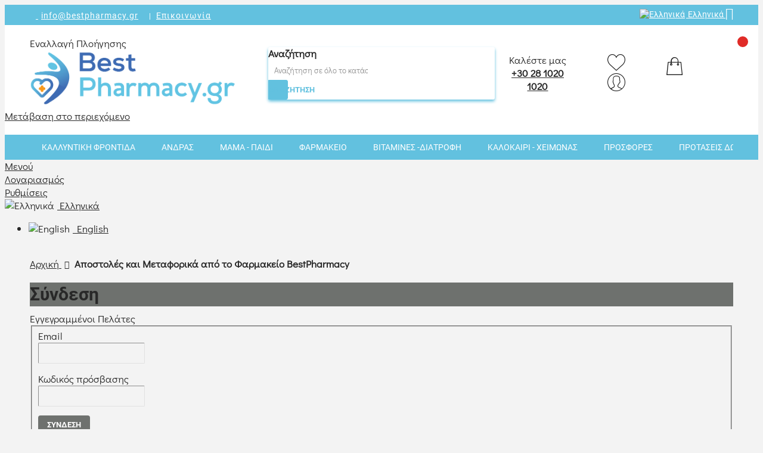

--- FILE ---
content_type: text/html; charset=UTF-8
request_url: https://bestpharmacy.gr/el/shipping
body_size: 33139
content:
<!doctype html>
<html lang="el">
    <head >
        <script>
    var BASE_URL = 'https\u003A\u002F\u002Fbestpharmacy.gr\u002Fel\u002F';
    var require = {
        'baseUrl': 'https\u003A\u002F\u002Fbestpharmacy.gr\u002Fpub\u002Fstatic\u002Ffrontend\u002FCodazon\u002Funlimited_skin_beauty\u002Fel_GR'
    };</script>        <meta charset="utf-8"/>
<meta name="title" content="BestPharmacy.gr -  Αποστολές και Μεταφορικά από το Φαρμακείο BestPharmacy"/>
<meta name="description" content="Το καλύτερο ηλεκτρονικό Φαρμακείο στην Ελλάδα με τις χαμηλότερες τιμές σε Καλλυντικά, Αντηλιακά, Προϊόντα Αδυνατίσματος, Βρεφικής Περιποίησης, Υγιεινής"/>
<meta name="keywords" content="φαρμακειο, φαρμακείο, bestpharmacy, pharmacy online, covid, καλλυντικά, πάνες, βιταμίνες, εμβόλιο, online φαρμακείο, best pharmacy, my pharmacy, to farmakeio mou, pharmacy 295, pharmacy 128, o farmakopoios mou, e pharmacy, farmakeio, easy pharmacy, discount pharmacy"/>
<meta name="robots" content="INDEX,FOLLOW"/>
<meta name="viewport" content="width=device-width, initial-scale=1, maximum-scale=1.0, user-scalable=no"/>
<meta name="format-detection" content="telephone=no"/>
<title>BestPharmacy.gr -  Αποστολές και Μεταφορικά από το Φαρμακείο BestPharmacy</title>
<link  rel="stylesheet" type="text/css"  media="all" href="/pub/media/fonts/google-fonts-css.css" />
<link  rel="stylesheet" type="text/css"  media="all" href="https://bestpharmacy.gr/pub/static/_cache/merged/de8b2b500f09d096803e2bffb6fe1e8f.min.css" />
<link  rel="stylesheet" type="text/css"  media="screen and (min-width: 768px)" href="https://bestpharmacy.gr/pub/static/frontend/Codazon/unlimited_skin_beauty/el_GR/css/styles-l.min.css" />
<link  rel="stylesheet" type="text/css"  media="all" href="https://bestpharmacy.gr/pub/static/_cache/merged/153e2a81562801454aac7ba91012dd33.min.css" />
<script  type="text/javascript"  src="https://bestpharmacy.gr/pub/static/frontend/Codazon/unlimited_skin_beauty/el_GR/requirejs/require.min.js"></script>
<script  type="text/javascript"  src="https://bestpharmacy.gr/pub/static/frontend/Codazon/unlimited_skin_beauty/el_GR/requirejs-min-resolver.min.js"></script>
<script  type="text/javascript"  src="https://bestpharmacy.gr/pub/static/frontend/Codazon/unlimited_skin_beauty/el_GR/mage/requirejs/mixins.min.js"></script>
<script  type="text/javascript"  src="https://bestpharmacy.gr/pub/static/frontend/Codazon/unlimited_skin_beauty/el_GR/requirejs-config.min.js"></script>
<script  type="text/javascript"  src="https://bestpharmacy.gr/pub/static/frontend/Codazon/unlimited_skin_beauty/el_GR/mage/polyfill.min.js"></script>
<script  type="text/javascript"  async="async" src="https://www.octocom.ai/chatbot/bundle.js"></script>
<link  rel="icon" type="image/x-icon" href="https://bestpharmacy.gr/pub/media/favicon/default/LOGO-BESTPHARMACY-ICON-RBG.png" />
<link  rel="shortcut icon" type="image/x-icon" href="https://bestpharmacy.gr/pub/media/favicon/default/LOGO-BESTPHARMACY-ICON-RBG.png" />
<link rel="preconnect" href="https://analytics.skroutz.gr">
<link rel="preconnect" href="https://cdn.stat-track.com">
<link rel="preconnect" href="https://www.google.com">
<link rel="preconnect" href="https://www.gstatic.com">
<link rel="preconnect" href="https://static.cloudflareinsights.com">
<link rel="preconnect" href="https://trustmark.gr">
<link rel="preload" as="font" href="/pub/static/frontend/Codazon/unlimited_skin_beauty/el_GR/css/fonts/fontawesome-webfont.woff2?v=4.7.0" type="font/woff2" crossorigin="anonymous">
<link rel="preload" as="font" href="/pub/static/frontend/Codazon/unlimited_skin_beauty/el_GR/fonts/Blank-Theme-Icons/Blank-Theme-Icons.woff2" type="font/woff2" crossorigin="anonymous">
<link rel="preload" as="font" href="/pub/media/codazon/themelayout/fonts/CodazonFont.ttf" type="font/ttf" crossorigin="anonymous">        <script type="text/javascript" id="codazon-global-config">
var codazon = {"now":"2025-11-08 14:51:31","dateTimeUrl":"https:\/\/bestpharmacy.gr\/el\/themelayoutpro\/ajax\/datetime\/","checkoutUrl":"https:\/\/bestpharmacy.gr\/el\/checkout\/","enableStikyMenu":false,"alignVerMenuHeight":true,"customerDataUrl":"https:\/\/bestpharmacy.gr\/el\/customer\/section\/load\/?sections=customer&update_section_id=0","rtl":false}</script>
<link id="cdz-header-css" rel="stylesheet" type="text/css"  media="all" href="//bestpharmacy.gr/pub/media/codazon/themelayout/header/header-style-13/header-styles.css?version=5fc75cdd49c66" />
<link id="cdz-footer-css" rel="stylesheet" type="text/css"  media="all" href="//bestpharmacy.gr/pub/media/codazon/themelayout/footer/footer-style-14/footer-styles.css?version=6764312301d99" />
<link id="cdz-maincontent-css" rel="stylesheet" type="text/css"  media="all" href="//bestpharmacy.gr/pub/media/codazon/themelayout/main/main-content-style12/main-styles.css?version=690e27be81d31" />

<script type="text/javascript">
var windowLoaded = false;
window.addEventListener('load', function() {
    windowLoaded = true;
}, true);
require(['jquery'], function($) {
    require(['Codazon_ThemeLayoutPro/js/material-theme'], function() {});
    function loadCSSLinks() {
        require(['jquery/jquery.cookie'], function() {
            var styles = ["https:\/\/bestpharmacy.gr\/pub\/static\/frontend\/Codazon\/unlimited_skin_beauty\/el_GR\/mage\/calendar.min.css","https:\/\/bestpharmacy.gr\/pub\/static\/frontend\/Codazon\/unlimited_skin_beauty\/el_GR\/css\/animate\/animate.min.css"];
            var cookieName = 'css_first_load';
            if ($.cookie(cookieName)) {
                var t = 200;
            } else {
                var date = new Date(), t = 5000;
                date.setTime(date.getTime() + (8640000000));
                $.cookie(cookieName, '1', {path: '/', expires: date});
            }
            setTimeout(function() {
                $.each(styles, function(i, styleFile) {
                    $('head').prepend('<link rel="stylesheet" type="text/css" media="all" href="' + styleFile +'" >');
                });
                 $('head').prepend('<link rel="stylesheet" type="text/css" media="print" href="https://bestpharmacy.gr/pub/static/frontend/Codazon/unlimited_skin_beauty/el_GR/css/print.min.css" >');
            }, t);
        });
    }
    if (windowLoaded) {
        loadCSSLinks();
    } else {
        $(window).load(loadCSSLinks);
    }
    var updateTimeout = false;
    $('body').on('contentUpdated', function () {
        if (updateTimeout) clearTimeout(updateTimeout);
        require(['mage/apply/main'], function(mage) {
            if (mage) {
                updateTimeout = setTimeout(function() {
                    mage.apply();
                }, 200);
            }
        });
    });
    if ($('body').hasClass('checkout-index-index')) {
         $(document).on('ajax:removeFromCart ajax:updateCartItemQty', function(e, productIds) {
            location.reload();
         });
    }
});
</script>

<script>
if (typeof window.checkout == 'undefined') {
    window.checkout = {"shoppingCartUrl":"https:\/\/bestpharmacy.gr\/el\/checkout\/cart\/","checkoutUrl":"https:\/\/bestpharmacy.gr\/el\/checkout\/","updateItemQtyUrl":"https:\/\/bestpharmacy.gr\/el\/checkout\/sidebar\/updateItemQty\/","removeItemUrl":"https:\/\/bestpharmacy.gr\/el\/checkout\/sidebar\/removeItem\/","imageTemplate":"Magento_Catalog\/product\/image_with_borders","baseUrl":"https:\/\/bestpharmacy.gr\/el\/","minicartMaxItemsVisible":5,"websiteId":"1","maxItemsToDisplay":10,"storeId":"1","storeGroupId":"1","customerLoginUrl":"https:\/\/bestpharmacy.gr\/el\/customer\/account\/login\/","isRedirectRequired":false,"autocomplete":"on","captcha":{"user_login":{"isCaseSensitive":false,"imageHeight":50,"imageSrc":"","refreshUrl":"https:\/\/bestpharmacy.gr\/el\/captcha\/refresh\/","isRequired":false,"timestamp":1762613491}}};
}
</script>
    <!-- Google Analytics Added by Mageplaza -->
    <!-- Global site tag (gtag.js) - Google Analytics -->
    <script async
            src="https://www.googletagmanager.com/gtag/js?id=G-YRV58D8DZW">
    </script>
    <script>
        window.dataLayer = window.dataLayer || [];

        function gtag(){window.dataLayer.push(arguments);}

        gtag('js', new Date());

        gtag('set', {'currency': 'EUR'});
        gtag('set', {'link_attribution': true});
        gtag('set', {'anonymize_ip': false});
        gtag('set', {'allow_ad_personalization_signals': true});
                        gtag(
            'config',
            'G-YRV58D8DZW',
            {}        );
            </script>
    <!-- End Google Analytics -->
        <!-- Facebook Pixel Added by Mageplaza -->
            <script>
            !function(f,b,e,v,n,t,s){if(f.fbq)return;n=f.fbq=function(){n.callMethod?
                n.callMethod.apply(n,arguments):n.queue.push(arguments)};if(!f._fbq)f._fbq=n;
                n.push=n;n.loaded=!0;n.version='2.0';n.queue=[];t=b.createElement(e);t.async=!0;
                t.src=v;s=b.getElementsByTagName(e)[0];s.parentNode.insertBefore(t,s)}(window,
                document,'script','https://connect.facebook.net/en_US/fbevents.js');
            fbq('init', '218901235183594');
            fbq('track', "PageView");
        </script>
        <noscript>
        <img height="1" width="1" style="display:none"
             alt="Facebook Pixel"
             src="https://www.facebook.com/tr?id=218901235183594&ev=PageView&noscript=1"/>
    </noscript>
    <!-- End Facebook Pixel -->
    <!-- Google Tag Manager Added by Mageplaza -->
    <script>(function(w,d,s,l,i){w[l]=w[l]||[];w[l].push({'gtm.start':
new Date().getTime(),event:'gtm.js'});var f=d.getElementsByTagName(s)[0],
j=d.createElement(s),dl=l!='dataLayer'?'&l='+l:'';j.async=true;j.src=
'';f.parentNode.insertBefore(j,f);
})(window,document,'script','dataLayer','GTM-WFPZ786');</script>
    <!-- End Google Tag Manager -->



<script type="text/javascript">
(function() {
var config = {
    config: {
        mixins: {
            'Magento_Catalog/js/catalog-add-to-cart': {
                'Codazon_ShoppingCartPro/js/catalog-add-to-cart': true
            }
        }
    }
};
require.config(config);
})();
var ajaxShoppingCart = {"optionUrl":"https:\/\/bestpharmacy.gr\/el\/quickview\/index\/view\/ajaxcart_option\/1\/","miniCartStyle":3,"popupId":"cdz-minicart-popup","minicartMaxItemsVisible":2};
</script>

<script type="text/javascript">
(function() {
var config = {
    map: {
        '*': {
            'mage/dataPost': 'Codazon_ShoppingCartPro/js/ajax-post',
            'defaultMageDataPost': 'mage/dataPost' 
        }
    },
	deps: [
        'Codazon_ShoppingCartPro/js/ajax-post'
    ]
};
require.config(config);
})();
var cdzAjaxPost = {"updateMsgUrl":"https:\/\/bestpharmacy.gr\/el\/customer\/section\/load\/?sections=messages&update_section_id=true","replacedActions":{"wishlist\/index\/add":"https:\/\/bestpharmacy.gr\/el\/ajaxpost\/product_wishlist\/add\/","wishlist\/index\/remove":"https:\/\/bestpharmacy.gr\/el\/ajaxpost\/product_wishlist\/remove\/","wishlist\/index\/fromcart":"https:\/\/bestpharmacy.gr\/el\/ajaxpost\/product_wishlist\/fromcart\/","ajaxpost\/product_wishlist\/moveallfromcart":"https:\/\/bestpharmacy.gr\/el\/ajaxpost\/product_wishlist\/moveallfromcart\/","catalog\/product_compare\/add":"https:\/\/bestpharmacy.gr\/el\/ajaxpost\/product_compare\/add\/","catalog\/product_compare\/remove":"https:\/\/bestpharmacy.gr\/el\/ajaxpost\/product_compare\/remove\/","catalog\/product_compare\/clear":"https:\/\/bestpharmacy.gr\/el\/ajaxpost\/product_compare\/clear\/"},"wishlistEmptyMsg":"\u0394\u03b5\u03bd \u03ad\u03c7\u03b5\u03c4\u03b5 \u03c0\u03c1\u03bf\u03ca\u03cc\u03bd\u03c4\u03b1 \u03c3\u03c4\u03b7\u03bd \u03bb\u03af\u03c3\u03c4\u03b1 \u03b5\u03c0\u03b9\u03b8\u03c5\u03bc\u03b9\u03ce\u03bd \u03c3\u03b1\u03c2."};
</script>
<script>
require(['jquery/jquery.cookie'], function() {
    if (jQuery.cookie('mage-messages')) {
        require(['Magento_Customer/js/customer-data'], function(customerData) {
            customerData.reload(['cart'], true);
        });
    }
});
</script><style>
    #social-login-popup .social-login-title {
        background-color: #6e716e    }

    #social-login-popup .social-login #bnt-social-login-authentication,
    #social-login-popup .forgot .primary button,
    #social-login-popup .create .primary button,
    #social-login-popup .fake-email .primary button {
        background-color: #6e716e;
        border: #6e716e    }

    .block.social-login-authentication-channel.account-social-login .block-content {
        text-align: center;
    }

    
    /* Compatible ETheme_YOURstore*/
    div#centerColumn .column.main .block.social-login-authentication-channel.account-social-login {
        max-width: 900px !important;
        margin: 0 auto !important;
    }

    div#centerColumn .column.main .block.social-login-authentication-channel.account-social-login .block-content {
        text-align: center;
    }

    @media (max-width: 1024px) {
        div#centerColumn .column.main .block.social-login-authentication-channel.account-social-login .block-content {
            padding: 0 15px;
        }
    }
</style>

    </head>
    <body data-container="body"
          data-mage-init='{"loaderAjax": {}, "loader": { "icon": "https://bestpharmacy.gr/pub/static/frontend/Codazon/unlimited_skin_beauty/el_GR/images/loader-2.gif"}}'
        class="product-disable-hover-img cms-shipping cms-page-view page-layout-2columns-left">
        <!--Analytics Added by Mageplaza GTM -->
                <!--Facebook Pixel Added by Mageplaza GTM -->
                
    <!-- Google Tag Manager (noscript) Added by Mageplaza-->
    <noscript>
        <iframe src="https://www.googletagmanager.com/ns.html?id=GTM-WFPZ786"
                height="0" width="0" style="display:none;visibility:hidden"></iframe>
    </noscript>
    <!-- End Google Tag Manager (noscript) -->
            <!-- Google Tag Manager DataLayer Added by Mageplaza-->
                    <script>
                dataLayer.push({"ecommerce":{"currencyCode":"EUR"}});
            </script>
                <!-- End Google Tag Manager DataLayer Added by Mageplaza-->
    

<div id="cookie-status">
    The store will not work correctly in the case when cookies are disabled.</div>
<script type="text&#x2F;javascript">document.querySelector("#cookie-status").style.display = "none";</script>
<script type="text/x-magento-init">
    {
        "*": {
            "cookieStatus": {}
        }
    }
</script>

<script type="text/x-magento-init">
    {
        "*": {
            "mage/cookies": {
                "expires": null,
                "path": "\u002F",
                "domain": ".bestpharmacy.gr",
                "secure": false,
                "lifetime": "90000"
            }
        }
    }
</script>
    <noscript>
        <div class="message global noscript">
            <div class="content">
                <p>
                    <strong>Η JavaScript φαίνεται να είναι απενεργοποιημένη στο πρόγραμμα περιήγησης σας.</strong>
                    <span>
                        Για την καλύτερη εμπειρία στην ιστοσελίδα μας, βεβαιωθείτε πως θα ενεργοποιήσετε την Javascript στο πρόγραμμα περιήγησης σας.                    </span>
                </p>
            </div>
        </div>
    </noscript>
<script>true</script><script>    require.config({
        map: {
            '*': {
                wysiwygAdapter: 'mage/adminhtml/wysiwyg/tiny_mce/tinymce4Adapter'
            }
        }
    });</script>
    <script>
        require([
            'Amasty_InvisibleCaptcha/js/model/am-recaptcha',
    ], function (amRecaptchaModel) {
            amRecaptchaModel.setConfig({
                "formsToProtect": "form\u005Baction\u002A\u003D\u0022customer\u002Faccount\u002Fcreatepost\u0022\u005D,form\u005Baction\u002A\u003D\u0022customer\u002Faccount\u002FloginPost\u0022\u005D,form\u005Baction\u002A\u003D\u0022newsletter\u002Fsubscriber\u002Fnew\u0022\u005D,form\u005Baction\u002A\u003D\u0022contact\u002Findex\u002Fpost\u0022\u005D,form\u005Baction\u002A\u003D\u0022customer\u002Faccount\u002Fforgotpasswordpost\u0022\u005D",
                "isEnabledOnPayments": "",
                "checkoutRecaptchaValidateUrl": "https://bestpharmacy.gr/el/amcapthca/checkout/validate/",
                "invisibleCaptchaCustomForm": "-1",
                "recaptchaConfig": {
                    "lang": "hl\u003Den",
                    "theme": "light",
                    "badge": "bottomleft",
                    "sitekey": "6Lfy1tYZAAAAANUXelnkmLV8d9bWwYmLb0U1VWG2"
                }
            })
    });
    </script>
<div class="page-wrapper"><header class="page-header header-style-13"><div class="container sticky-menu js-sticky-menu"><div id="header-sections" class="header-sections"><div id="header-top" class="header-top"><div class="container"><div class="header-top-row row"><div class="col-sm-12 header-top-left">
<div class="store-contact"><a href="/cdn-cgi/l/email-protection#0a63646c654a686f797e7a626b78676b6973246d78"><em class="fa fa-envelope">&nbsp;</em><span class="__cf_email__" data-cfemail="92fbfcf4fdd2f0f7e1e6e2faf3e0fff3f1ebbcf5e0">[email&#160;protected]</span></a>&nbsp; |&nbsp;  <a href="https://bestpharmacy.gr/el/contact/">Επικοινωνία</a></div></div><div class="col-sm-12 header-top-right">
<div class="switcher language switcher-language" data-ui-id="language-switcher" id="switcher-language690f58f3a6134">
    <div class="actions dropdown options switcher-options">
        <div class="action toggle switcher-trigger" id="switcher-language-trigger690f58f3a6134">
            <a href="javascipt:void(0)" class="view-el">
                <img alt="Ελληνικά" src="https://bestpharmacy.gr/pub/static/frontend/Codazon/unlimited_skin_beauty/el_GR/images/flags/flag_el.gif" />
                <span>Ελληνικά</span>
            </a>
        </div>
        <ul class="dropdown switcher-dropdown"
            data-mage-init='{"dropdownDialog":{
                "appendTo":"#switcher-language690f58f3a6134 > .options",
                "triggerTarget":"#switcher-language-trigger690f58f3a6134",
                "closeOnMouseLeave": false,
                "triggerClass":"active",
                "parentClass":"active",
                "buttons":null}}'>
                                                                            <li class="view-en switcher-option">
                        <a href="#" data-post='{"action":"https:\/\/bestpharmacy.gr\/el\/stores\/store\/redirect\/","data":{"___store":"en","___from_store":"el","uenc":"aHR0cHM6Ly9iZXN0cGhhcm1hY3kuZ3IvZW4vc2hpcHBpbmc,"}}'> 
                            <img class="lang-img" alt="English" src="https://bestpharmacy.gr/pub/static/frontend/Codazon/unlimited_skin_beauty/el_GR/images/flags/flag_en.gif" />
                            <span class="lang-name">English</span>
                        </a>
                    </li>
                                    </ul>
    </div>
</div>
</div></div></div></div><div id="header-middle" class="header-middle"><div class="panel header"><div class="container"><div class="header-panel-row row"><div class="col-sm-8 header-panel-left">
<span data-action="toggle-nav" class="action nav-toggle"><span>Εναλλαγή Πλοήγησης</span></span>
    <a class="logo" href="https://bestpharmacy.gr/el/" title="BestPharmacy.gr">
        <img class="main-logo hidden-xs" src="https://bestpharmacy.gr/pub/media/logo/stores/1/logo-new.png"
             alt="BestPharmacy.gr"
                                  />
        <img class="small-logo visible-xs" src="https://bestpharmacy.gr/pub/media/logo/stores/1/logo-new.png"
             alt="BestPharmacy.gr"
        />
    </a>
</div><div class="col-sm-8 header-panel-center header-search-wrap"><!-- search - search default -->
<div class="header-search hide-advanced-search no-full-box" data-role="search_container" data-mage-init='{"themewidgets":{"codazon.searchtoggle":{"onlyMobi":true},"codazon.fullsearchbox":{"enable":false}}}'>
    <a href="javascript:void(0)" class="search-toggle full-box-trigger visible-xs" data-role="search_toggle">Αναζήτηση</a>
    <div class="hidden-xs search-form" data-role="search_form">
        <div class="block block-search">
            <div class="block block-title"><strong>Αναζήτηση</strong></div>
            <div class="block block-content">
                <form class="form minisearch" id="search_mini_form" action="https://bestpharmacy.gr/el/catalogsearch/result/" method="get">
                    <div class="field search">
                        <div class="control">
                            <input id="search"
                                   data-mage-init='{"quickSearch":{
                                        "formSelector":"#search_mini_form",
                                        "url":"https://bestpharmacy.gr/el/search/ajax/suggest/",
                                        "destinationSelector":"#search_autocomplete"}
                                   }'
                                   type="text"
                                   name="q"
                                   value=""
                                   placeholder="Αναζήτηση σε όλο το κατάστημα..."
                                   onfocus="this.placeholder = ''"
                                   onblur="this.placeholder = 'Αναζήτηση σε όλο το κατάστημα...'"
                                   class="input-text"
                                   maxlength="128"
                                   role="combobox"
                                   aria-haspopup="false"
                                   aria-autocomplete="both"
                                   autocomplete="off"/>
                            <div id="search_autocomplete" class="search-autocomplete"></div>
                            <div class="nested">
    <a class="action advanced" href="https://bestpharmacy.gr/el/catalogsearch/advanced/" data-action="advanced-search">
        <span class="advanced-label">Σύνθετη Αναζήτηση</span>
    </a>
</div>

<script data-cfasync="false" src="/cdn-cgi/scripts/5c5dd728/cloudflare-static/email-decode.min.js"></script><script>
    require([
        'Amasty_Xsearch/js/form-mini',
    ], function (autoComplete, searchClick) {
        'use strict';
        window.xsearch_options = {"url":"https:\/\/bestpharmacy.gr\/el\/amasty_xsearch\/autocomplete\/index\/","isDynamicWidth":false,"isProductBlockEnabled":true,"width":900,"minChars":3,"currentUrlEncoded":"aHR0cHM6Ly9iZXN0cGhhcm1hY3kuZ3IvZWwvc2hpcHBpbmc,"};
    })
</script>

<script type="text/x-magento-init">
    {
        "*": {
            "amastyXsearchAnalyticsCollector": {}
        }
    }
</script>

<div id="amasty-xsearch-preload" class="amasty-xsearch-preload" data-amsearch-js="preload"></div>
                        </div>
                    </div>
                    <div class="actions">
                        <button type="submit"
                            title="Αναζήτηση"
                            class="action search"
                            aria-label="Search"
                        >
                            <span>Αναζήτηση</span>
                        </button>
                    </div>
                </form>
            </div>
        </div>
    </div>
</div>

<div id="mobi_cart-wrapper" class="visible-xs pos_static mobi-cart-wrapper"></div></div><div class="col-sm-8 header-panel-right"><div class="header-panel-right-inner"><div class="header-bottom-right">
<div class="desktop-contact">Καλέστε μας<br><a href="tel:+302810201020">+30 28 1020 1020</a></div></div><ul class="header features-links items hidden-xs"><!-- link -->
            <li class="link wishlist" data-bind="scope: 'wishlist'">
        <div class="cdz-dropdown" data-role="cdz-dropdown">
            <a href="javascript:;" class="cdz-dd-trigger cdz-top-link" id="top-wishlist" data-role="cdz-dd-trigger"><span class="label">Λίστα Επιθυμιών</span></a>
            <div class="cdz-dd-content wl-drop-menu" data-role="cdz-dd-content">
                <div class="cdz-dd-content-inner nice-scroll">
                    <div class="mini-list">
                        <div class="block-top">
                            <div class="block-title">
                                <strong>Please login first</strong>
                            </div>
                        </div>
                        <div class="block-content">
                            <!-- login dropdown style 01 -->
<div class="block-customer-login">
    <div class="block-content" aria-labelledby="block-customer-login-heading">
            <div class="block social-login-authentication-channel account-social-login">
        <div class="block-content">
                            <div class="actions-toolbar social-btn social-btn-actions-toolbar facebook-login">
                    <a class="btn btn-block btn-social btn-facebook"
                       data-mage-init='{"socialProvider": {"url": "https://bestpharmacy.gr/el/sociallogin/social/login/type/facebook/", "label": "Σύνδεση με Facebook"}}'>
                        <span class="fa fa-facebook"></span>
                        Sign in with Facebook                    </a>
                </div>
                            <div class="actions-toolbar social-btn social-btn-actions-toolbar google-login">
                    <a class="btn btn-block btn-social btn-google"
                       data-mage-init='{"socialProvider": {"url": "https://bestpharmacy.gr/el/sociallogin/social/login/type/google/", "label": "Σύνδεση με Google"}}'>
                        <span class="fa fa-google"></span>
                        Sign in with Google                    </a>
                </div>
                            <div class="actions-toolbar social-btn social-btn-actions-toolbar instagram-login">
                    <a class="btn btn-block btn-social btn-instagram"
                       data-mage-init='{"socialProvider": {"url": "https://bestpharmacy.gr/el/sociallogin/social/login/type/instagram/", "label": "Σύνδεση με Instagram"}}'>
                        <span class="fa fa-instagram"></span>
                        Sign in with Instagram                    </a>
                </div>
                    </div>
    </div>
        <form name="loginForm" action="https://bestpharmacy.gr/el/customer/account/loginPost/" method="post" data-mage-init='{"themewidgets":{"codazon.customValidation": {}}}'>
            <input name="form_key" type="hidden" value="clMevOXiw4FpwnNd" />            <div class="field email required">
                <label class="label"><span>Email</span></label>
                <div class="control">
                    <input name="login[username]" value=""  type="email" class="input-text" title="Email" data-mage-init='{"mage/trim-input":{}}' data-validate="{required:true, 'validate-email':true}">
                </div>
            </div>
            <div class="field password required">
                <label for="pass"><span>Κωδικός πρόσβασης</span></label>
                <div class="control">
                    <input name="login[password]" type="password"  class="input-text" title="&#x039A;&#x03C9;&#x03B4;&#x03B9;&#x03BA;&#x03CC;&#x03C2;&#x20;&#x03C0;&#x03C1;&#x03CC;&#x03C3;&#x03B2;&#x03B1;&#x03C3;&#x03B7;&#x03C2;" data-validate="{required:true}">
                </div>
            </div>
                        <div data-mage-init='{"themewidgets":{"codazon.ajaxcontent": {"ajaxUrl": "https://bestpharmacy.gr/el/themelayoutpro/ajax/captcha/", "cache": false}}}'></div>
            <div class="actions-toolbar">
                <div class="primary"><button type="submit" class="action login primary" name="send"><span>Σύνδεση</span></button></div>
                <div class="secondary"><a class="action remind" href="https://bestpharmacy.gr/el/customer/account/forgotpassword/"><span>Ξεχάσατε τον Κωδικό σας;</span></a></div>
            </div>
        </form>
    </div>
    <div class="info-summary-bottom">
        <p class="secondary"><span class="create-account-question">New customer?</span> <a class="create-account-link" href="https://bestpharmacy.gr/el/customer/account/create/">Start Here.</a></p>
    </div>
</div>                        </div>
                    </div>
                </div>
            </div>
        </div>
    </li>
    
<script type="text/x-magento-init">
    {
        "*": {
            "Magento_Ui/js/core/app": {
                "components": {
                    "wishlist": {
                        "component": "Magento_Wishlist/js/view/wishlist"
                    }
                }
            }
        }
    }
</script><!-- authorization style 01 -->
        <li class="authorization-link authorization-style-01">
        <div class="cdz-dropdown account-wrapper" data-role="cdz-dropdown">
            <a href="javascript:void(0)" class="account-trigger cdz-dd-trigger cdz-top-link" data-role="cdz-dd-trigger">
                <span class="text-underlink">Hello, sign in</span>
                <span class="text-uppercase">Your account</span>
            </a>
            <div class="cdz-dd-content" data-role="cdz-dd-content">
                <div class="cdz-dd-content-inner nice-scroll">
                    
<div class="account-info-summary">
    <div class="info-summary-top">
                    <!-- login style default -->
<div class="block-customer-login">
    <div class="block-content" aria-labelledby="block-customer-login-heading">
            <div class="block social-login-authentication-channel account-social-login">
        <div class="block-content">
                            <div class="actions-toolbar social-btn social-btn-actions-toolbar facebook-login">
                    <a class="btn btn-block btn-social btn-facebook"
                       data-mage-init='{"socialProvider": {"url": "https://bestpharmacy.gr/el/sociallogin/social/login/type/facebook/", "label": "Σύνδεση με Facebook"}}'>
                        <span class="fa fa-facebook"></span>
                        Sign in with Facebook                    </a>
                </div>
                            <div class="actions-toolbar social-btn social-btn-actions-toolbar google-login">
                    <a class="btn btn-block btn-social btn-google"
                       data-mage-init='{"socialProvider": {"url": "https://bestpharmacy.gr/el/sociallogin/social/login/type/google/", "label": "Σύνδεση με Google"}}'>
                        <span class="fa fa-google"></span>
                        Sign in with Google                    </a>
                </div>
                            <div class="actions-toolbar social-btn social-btn-actions-toolbar instagram-login">
                    <a class="btn btn-block btn-social btn-instagram"
                       data-mage-init='{"socialProvider": {"url": "https://bestpharmacy.gr/el/sociallogin/social/login/type/instagram/", "label": "Σύνδεση με Instagram"}}'>
                        <span class="fa fa-instagram"></span>
                        Sign in with Instagram                    </a>
                </div>
                    </div>
    </div>
        <form name="loginForm" action="https://bestpharmacy.gr/el/customer/account/loginPost/" method="post" data-mage-init='{"themewidgets":{"codazon.customValidation": {}}}'>
            <input name="form_key" type="hidden" value="clMevOXiw4FpwnNd" />            <div class="field email required">
                <label class="label" for="email"><span>Email</span></label>
                <div class="control">
                    <input name="login[username]" value=""  id="email" type="email" class="input-text" title="Email" data-mage-init='{"mage/trim-input":{}}' data-validate="{required:true, 'validate-email':true}">
                </div>
            </div>
            <div class="field password required">
                <label for="pass" class="label"><span>Κωδικός πρόσβασης</span></label>
                <div class="control">
                    <input name="login[password]" type="password"  class="input-text" id="pass" title="&#x039A;&#x03C9;&#x03B4;&#x03B9;&#x03BA;&#x03CC;&#x03C2;&#x20;&#x03C0;&#x03C1;&#x03CC;&#x03C3;&#x03B2;&#x03B1;&#x03C3;&#x03B7;&#x03C2;" data-validate="{required:true}">
                </div>
            </div>
                        <div data-mage-init='{"themewidgets":{"codazon.ajaxcontent": {"ajaxUrl": "https://bestpharmacy.gr/el/themelayoutpro/ajax/captcha/", "cache": false}}}'></div>
            <div class="actions-toolbar">
                <div class="primary"><button type="submit" class="action login primary" name="send" id="send2"><span>Σύνδεση</span></button></div>
                <div class="secondary"><a class="action remind" href="https://bestpharmacy.gr/el/customer/account/forgotpassword/"><span>Ξεχάσατε τον Κωδικό σας;</span></a></div>
            </div>
        </form>
    </div>
</div>            </div>
    <div class="info-summary-bottom">
        <div class="md-content">
                        <p class="secondary"><span class="create-account-question">New customer?</span> <a class="create-account-link" href="https://bestpharmacy.gr/el/customer/account/create/">Start Here.</a></p>
                    </div>
    </div>
</div><div class="acount-menu"><ul class="account-menu-items items"><li class="nav item">
    <a  href="https://bestpharmacy.gr/el/customer/account/" class="account" >
                Ο λογαριασμός μου            </a>
</li><!-- link -->
            <li class="link wishlist" data-bind="scope: 'wishlist'">
        <a class="cdz-top-link" href="https://bestpharmacy.gr/el/wishlist/">Η λίστα επιθυμιών μου 
        <!-- ko if: wishlist().counter -->
        (<span data-bind="text: wishlist().counter" class="counter qty"></span>)
        <!-- /ko -->
        </a>
    </li>
    
<script type="text/x-magento-init">
    {
        "*": {
            "Magento_Ui/js/core/app": {
                "components": {
                    "wishlist": {
                        "component": "Magento_Wishlist/js/view/wishlist"
                    }
                }
            }
        }
    }
</script><li class="item link compare" data-bind="scope: 'compareProducts'" data-role="compare-products-link">
    <a class="action compare" title="Σύγκριση"
       data-bind="attr: {'href': compareProducts().listUrl}"
    >
        Σύγκριση        <!-- ko if: compareProducts().countCaption -->
        <span class="counter qty" data-bind="text: '(' + compareProducts().countCaption + ')'"></span>
        <!-- /ko -->
    </a>
</li>
<script type="text/x-magento-init">
{"[data-role=compare-products-link]": {"Magento_Ui/js/core/app": {"components":{"compareProducts":{"component":"Magento_Catalog\/js\/view\/compare-products"}}}}}
</script>
<li class="nav item">
    <a  href="https://bestpharmacy.gr/el/sales/order/history/" class="order-link" >
                Οι Παραγγελίες μου            </a>
</li><li class="nav item">
    <a  href="https://bestpharmacy.gr/el/contact/" class="contact-link" >
                Επικοινωνήστε μαζί μας            </a>
</li><li class="language-link">
    
<div class="switcher language switcher-language" data-ui-id="language-switcher" id="switcher-language">
    <div class="actions dropdown options switcher-options">
        <div class="action toggle switcher-trigger" id="switcher-language-trigger">
            <a href="javascipt:void(0)" class="view-el">
                <img alt="Ελληνικά" src="https://bestpharmacy.gr/pub/static/frontend/Codazon/unlimited_skin_beauty/el_GR/images/flags/flag_el.gif" />
                <span>Ελληνικά</span>
            </a>
        </div>
        <ul class="dropdown switcher-dropdown"
            data-mage-init='{"dropdownDialog":{
                "appendTo":"#switcher-language > .options",
                "triggerTarget":"#switcher-language-trigger",
                "closeOnMouseLeave": false,
                "triggerClass":"active",
                "parentClass":"active",
                "buttons":null}}'>
                                                                            <li class="view-en switcher-option">
                        <a href="#" data-post='{"action":"https:\/\/bestpharmacy.gr\/el\/stores\/store\/redirect\/","data":{"___store":"en","___from_store":"el","uenc":"aHR0cHM6Ly9iZXN0cGhhcm1hY3kuZ3IvZW4vc2hpcHBpbmc,"}}'> 
                            <img class="lang-img" alt="English" src="https://bestpharmacy.gr/pub/static/frontend/Codazon/unlimited_skin_beauty/el_GR/images/flags/flag_en.gif" />
                            <span class="lang-name">English</span>
                        </a>
                    </li>
                                    </ul>
    </div>
</div>
</li>
</ul></div>                                    </div>
            </div>
        </div>
    </li>
    </ul>
<!-- minicart -->
<div data-block="minicart" class="minicart-wrapper" id="desk_cart-wrapper">
    <a href="javascript:void(0)" data-sidebartrigger='{"side": "right", "section":"utilies-minicart", "event":"dropdowndialogopen"}' class="action showcart cdz-top-link" data-bind="scope: 'minicart_content'">
        <span class="text">Το καλάθι μου</span>
        <span data-bind="html: getCartParam('subtotal'), css: 'cart-subtotal'"></span>
        <span class="counter qty empty"
              data-bind="css: { empty: !!getCartParam('summary_count') == false }, blockLoader: false">
            <span class="counter-number"><!-- ko text: getCartParam('summary_count') --><!-- /ko --></span>
            <span class="counter-label">
            <!-- ko if: getCartParam('summary_count') -->
                <!-- ko text: getCartParam('summary_count') --><!-- /ko -->
                <!-- ko i18n: 'items' --><!-- /ko -->
            <!-- /ko -->
            </span>
        </span>
    </a>
</div>
<script>
    window.checkout = {"shoppingCartUrl":"https:\/\/bestpharmacy.gr\/el\/checkout\/cart\/","checkoutUrl":"https:\/\/bestpharmacy.gr\/el\/checkout\/","updateItemQtyUrl":"https:\/\/bestpharmacy.gr\/el\/checkout\/sidebar\/updateItemQty\/","removeItemUrl":"https:\/\/bestpharmacy.gr\/el\/checkout\/sidebar\/removeItem\/","imageTemplate":"Magento_Catalog\/product\/image_with_borders","baseUrl":"https:\/\/bestpharmacy.gr\/el\/","minicartMaxItemsVisible":5,"websiteId":"1","maxItemsToDisplay":10,"storeId":"1","storeGroupId":"1","customerLoginUrl":"https:\/\/bestpharmacy.gr\/el\/customer\/account\/login\/","isRedirectRequired":false,"autocomplete":"on","captcha":{"user_login":{"isCaseSensitive":false,"imageHeight":50,"imageSrc":"","refreshUrl":"https:\/\/bestpharmacy.gr\/el\/captcha\/refresh\/","isRequired":false,"timestamp":1762613491}}};
</script>
<script type="text/x-magento-init">
{
    "[data-block='minicart']": {
        "Magento_Ui/js/core/app": {"components":{"minicart_content":{"children":{"subtotal.container":{"children":{"subtotal":{"children":{"subtotal.totals":{"config":{"display_cart_subtotal_incl_tax":1,"display_cart_subtotal_excl_tax":0,"template":"Magento_Tax\/checkout\/minicart\/subtotal\/totals"},"children":{"subtotal.totals.msrp":{"component":"Magento_Msrp\/js\/view\/checkout\/minicart\/subtotal\/totals","config":{"displayArea":"minicart-subtotal-hidden","template":"Magento_Msrp\/checkout\/minicart\/subtotal\/totals"}}},"component":"Magento_Tax\/js\/view\/checkout\/minicart\/subtotal\/totals"}},"component":"uiComponent","config":{"template":"Magento_Checkout\/minicart\/subtotal"}}},"component":"uiComponent","config":{"displayArea":"subtotalContainer"}},"item.renderer":{"component":"uiComponent","config":{"displayArea":"defaultRenderer","template":"Magento_Checkout\/minicart\/item\/default"},"children":{"item.image":{"component":"Magento_Catalog\/js\/view\/image","config":{"template":"Magento_Catalog\/product\/image","displayArea":"itemImage"}},"checkout.cart.item.price.sidebar":{"component":"uiComponent","config":{"template":"Magento_Checkout\/minicart\/item\/price","displayArea":"priceSidebar"}}}},"extra_info":{"component":"uiComponent","config":{"displayArea":"extraInfo"}},"promotion":{"component":"uiComponent","config":{"displayArea":"promotion"}}},"config":{"itemRenderer":{"default":"defaultRenderer","simple":"defaultRenderer","virtual":"defaultRenderer"},"template":"Magento_Checkout\/minicart\/content"},"component":"Magento_Checkout\/js\/view\/minicart"}},"types":[]}    },
    "*": {
        "Magento_Ui/js/block-loader": "https://bestpharmacy.gr/pub/static/frontend/Codazon/unlimited_skin_beauty/el_GR/images/loader-1.gif"
    }
}
</script>
</div></div></div></div><ul class="header links visible-xs"><li><a href="https://bestpharmacy.gr/el/customer/account/" id="idz2jChbyF" >Ο Λογαριασμός μου</a></li><!-- link -->
            <li class="link wishlist" data-bind="scope: 'wishlist'">
        <a class="cdz-top-link" href="https://bestpharmacy.gr/el/wishlist/">Η λίστα επιθυμιών μου 
        <!-- ko if: wishlist().counter -->
        (<span data-bind="text: wishlist().counter" class="counter qty"></span>)
        <!-- /ko -->
        </a>
    </li>
    
<script type="text/x-magento-init">
    {
        "*": {
            "Magento_Ui/js/core/app": {
                "components": {
                    "wishlist": {
                        "component": "Magento_Wishlist/js/view/wishlist"
                    }
                }
            }
        }
    }
</script><li class="authorization-link" data-label="ή">
    <a href="https://bestpharmacy.gr/el/customer/account/login/">
        Σύνδεση    </a>
</li>
<li class="item link compare" data-bind="scope: 'compareProducts'" data-role="compare-products-link">
    <a class="action compare" title="Σύγκριση"
       data-bind="attr: {'href': compareProducts().listUrl}"
    >
        Σύγκριση        <!-- ko if: compareProducts().countCaption -->
        <span class="counter qty" data-bind="text: '(' + compareProducts().countCaption + ')'"></span>
        <!-- /ko -->
    </a>
</li>
<script type="text/x-magento-init">
{"[data-role=compare-products-link]": {"Magento_Ui/js/core/app": {"components":{"compareProducts":{"component":"Magento_Catalog\/js\/view\/compare-products"}}}}}
</script>
    <li class="greet welcome" data-bind="scope: 'customer'">
        <!-- ko if: customer().fullname  -->
        <span class="logged-in"
              data-bind="text: new String('Καλώς ήρθατε, %1!').replace('%1', customer().fullname)">
        </span>
        <!-- /ko -->
        <!-- ko ifnot: customer().fullname  -->
        <span class="not-logged-in"
              data-bind='html:"BestPharmacy.gr"'></span>
                <!-- /ko -->
    </li>
    <script type="text/x-magento-init">
    {
        "*": {
            "Magento_Ui/js/core/app": {
                "components": {
                    "customer": {
                        "component": "Magento_Customer/js/view/customer"
                    }
                }
            }
        }
    }
    </script>
<li><a href="https://bestpharmacy.gr/el/customer/account/create/" id="idwBJqbYDX" >Δημιουργία Λογαριασμού</a></li></ul><a class="action skip contentarea"
   href="#contentarea">
    <span>
        Μετάβαση στο περιεχόμενο    </span>
</a>
</div></div><div id="header-bottom" class="header-bottom"><div class="container"><div class="row cdz-fix-left"><div class="col-sm-18 header-bottom-left header-menu-wrap"><div id="desk_menu-container" class="hidden-xs pos_static">
		<nav class="cdz-navigation" data-action="navigation">
	
<div class="cdz-menu no-loaded cdz-horizontal-menu  custom-menu-links cdz-fade" id="menu-42-690eab34dfd3f" data-mage-init='{"megamenu":{"dropdownEffect":"fade","type":0,"useAjaxMenu":1,"menu":"main-menu-el","ajaxUrl":"https:\/\/bestpharmacy.gr\/el\/megamenu\/index\/ajax\/","tabletLinkText":"\u003Cspan class=\"link-prefix\"\u003EGo to\u003C\/span\u003E \u003Cspan class=\"link-text\"\u003E%1\u003C\/span\u003E","pagingMenu":1}}'><ul class="groupmenu"><li class="item level0  level-top parent" >
	<a class="menu-link"  href="https://bestpharmacy.gr/el/cosmetic-care.html/"> <span>Καλλυντική φροντίδα</span></a>
        </li>
<li class="item level0  level-top parent" >
	<a class="menu-link"  href="https://bestpharmacy.gr/el/men.html/"> <span>Άνδρας</span></a>
        </li>
<li class="item level0  level-top parent" >
	<a class="menu-link"  href="https://bestpharmacy.gr/el/mother-child.html/"> <span>Μαμά - Παιδί</span></a>
        </li>
<li class="item level0  level-top parent" >
	<a class="menu-link"  href="https://bestpharmacy.gr/el/pharmacy.html/"> <span>Φαρμακείο</span></a>
        </li>
<li class="item level0  level-top parent" >
	<a class="menu-link"  href="https://bestpharmacy.gr/el/vitamins-supplements.html/"> <span>Βιταμίνες -Διατροφή</span></a>
        </li>
<li class="item level0  level-top parent" >
	<a class="menu-link"  href="https://bestpharmacy.gr/el/seasons.html/"> <span>Καλοκαίρι - Χειμώνας</span></a>
        </li>
            <li class="item level0  level-top parent cat-tree no-full" >
                        <a  class="menu-link" href="https://bestpharmacy.gr/el/offers-sales.html/"> <span>Προσφορές</span></a>
                <ul class="cat-tree groupmenu-drop">
                <li  class="level1 nav-1 item first parent"><a class="menu-link" href="https://bestpharmacy.gr/el/offers-sales/offers-mega-packages.html" ><span>Πακέτα Προσφορών</span></a><ul class="level1 groupmenu-drop"><li  class="level2 nav-1-1 item first last"><a class="menu-link" href="https://bestpharmacy.gr/el/offers-sales/offers-mega-packages/natura-siberica.html" ><span>Natura Siberica</span></a></li></ul></li><li  class="level1 nav-2 item"><a class="menu-link" href="https://bestpharmacy.gr/el/offers-sales/summer-offers.html" ><span>Καλοκαιρινό Bazaar</span></a></li><li  class="level1 nav-3 item"><a class="menu-link" href="https://bestpharmacy.gr/el/offers-sales/offers-weigthloss.html" ><span>Πακέτα Αδυνατίσματος</span></a></li><li  class="level1 nav-4 item last parent"><a class="menu-link" href="https://bestpharmacy.gr/el/offers-sales/clearance.html" ><span>Clearance από -50% έως -80%</span></a><ul class="level1 groupmenu-drop"><li  class="level2 nav-4-1 item first"><a class="menu-link" href="https://bestpharmacy.gr/el/offers-sales/clearance/mega-sale-cosmetics.html" ><span>Mega Sale Καλλυντικά </span></a></li><li  class="level2 nav-4-2 item"><a class="menu-link" href="https://bestpharmacy.gr/el/offers-sales/clearance/mega-sale-supplements.html" ><span>Mega Sale Συμπληρώματα</span></a></li><li  class="level2 nav-4-3 item"><a class="menu-link" href="https://bestpharmacy.gr/el/offers-sales/clearance/mega-sale-mother-child.html" ><span>Mega Sale Μητέρα - Παιδί</span></a></li><li  class="level2 nav-4-4 item"><a class="menu-link" href="https://bestpharmacy.gr/el/offers-sales/clearance/mega-sale-oralb.html" ><span>Mega Sale Στοματική Υγιεινή</span></a></li><li  class="level2 nav-4-5 item"><a class="menu-link" href="https://bestpharmacy.gr/el/offers-sales/clearance/mega-sale-antiliaka.html" ><span>Mega Sale Αντηλιακά</span></a></li><li  class="level2 nav-4-6 item last"><a class="menu-link" href="https://bestpharmacy.gr/el/offers-sales/clearance/expire-soon.html" ><span>Προϊόντα που λήγουν σύντομα</span></a></li></ul></li>                </ul>
    </li>
    <li class="item level0  level-top" >
	<a class="menu-link"  href="https://bestpharmacy.gr/el/offers-sales/offers-mega-packages/protaseis-doron.html/"> <span>Προτάσεις Δώρων</span></a>
        </li>
<li class="item level0  level-top parent" >
	<a class="menu-link"  href="https://bestpharmacy.gr/el/brands/"> <span>Εταιρείες</span></a>
        </li>
</ul></div>
	</nav>
</div></div></div></div></div></div></div></header><div id="mobi_vertcial-menu-container" class="visible-xs pos_static mobi-vertcial-menu-container"></div>    <div class="sections nav-sections">
                <div class="section-items nav-sections-items"
             data-mage-init='{"tabs":{"openedState":"active"}}'>
                                            <div class="section-item-title nav-sections-item-title"
                     data-role="collapsible">
                    <a class="nav-sections-item-switch"
                       data-toggle="switch" href="#store.menu">
                        Μενού                    </a>
                </div>
                <div class="section-item-content nav-sections-item-content"
                     id="store.menu"
                     data-role="content">
                    
<div id="mobi_menu-container" class="visible-xs pos_static"></div>                </div>
                                            <div class="section-item-title nav-sections-item-title"
                     data-role="collapsible">
                    <a class="nav-sections-item-switch"
                       data-toggle="switch" href="#store.links">
                        Λογαριασμός                    </a>
                </div>
                <div class="section-item-content nav-sections-item-content"
                     id="store.links"
                     data-role="content">
                    <!-- Account links -->                </div>
                                            <div class="section-item-title nav-sections-item-title"
                     data-role="collapsible">
                    <a class="nav-sections-item-switch"
                       data-toggle="switch" href="#store.settings">
                        Ρυθμίσεις                    </a>
                </div>
                <div class="section-item-content nav-sections-item-content"
                     id="store.settings"
                     data-role="content">
                    
<div class="switcher language switcher-language" data-ui-id="language-switcher" id="switcher-language-nav">
    <div class="actions dropdown options switcher-options">
        <div class="action toggle switcher-trigger" id="switcher-language-trigger-nav">
            <a href="javascipt:void(0)" class="view-el">
                <img alt="Ελληνικά" src="https://bestpharmacy.gr/pub/static/frontend/Codazon/unlimited_skin_beauty/el_GR/images/flags/flag_el.gif" />
                <span>Ελληνικά</span>
            </a>
        </div>
        <ul class="dropdown switcher-dropdown"
            data-mage-init='{"dropdownDialog":{
                "appendTo":"#switcher-language-nav > .options",
                "triggerTarget":"#switcher-language-trigger-nav",
                "closeOnMouseLeave": false,
                "triggerClass":"active",
                "parentClass":"active",
                "buttons":null}}'>
                                                                            <li class="view-en switcher-option">
                        <a href="#" data-post='{"action":"https:\/\/bestpharmacy.gr\/el\/stores\/store\/redirect\/","data":{"___store":"en","___from_store":"el","uenc":"aHR0cHM6Ly9iZXN0cGhhcm1hY3kuZ3IvZW4vc2hpcHBpbmc,"}}'> 
                            <img class="lang-img" alt="English" src="https://bestpharmacy.gr/pub/static/frontend/Codazon/unlimited_skin_beauty/el_GR/images/flags/flag_en.gif" />
                            <span class="lang-name">English</span>
                        </a>
                    </li>
                                    </ul>
    </div>
</div>
                </div>
                    </div>
    </div>
<div class="breadcrumbs">
    <ul class="items">
                    <li class="item home">
                            <a href="https://bestpharmacy.gr/el/"
                   title="Μετάβαση στην Αρχική Σελίδα">
                    Αρχική                </a>
                        </li>
                    <li class="item cms_page">
                            <strong>Αποστολές και Μεταφορικά από το Φαρμακείο BestPharmacy</strong>
                        </li>
            </ul>
</div>
<main id="maincontent" class="page-main"><a id="contentarea" tabindex="-1"></a>
<div class="page messages"><div data-placeholder="messages"></div>
<div data-bind="scope: 'messages'">
    <!-- ko if: cookieMessages && cookieMessages.length > 0 -->
    <div role="alert" data-bind="foreach: { data: cookieMessages, as: 'message' }" class="messages">
        <div data-bind="attr: {
            class: 'message-' + message.type + ' ' + message.type + ' message',
            'data-ui-id': 'message-' + message.type
        }">
            <div data-bind="html: $parent.prepareMessageForHtml(message.text)"></div>
        </div>
    </div>
    <!-- /ko -->

    <!-- ko if: messages().messages && messages().messages.length > 0 -->
    <div role="alert" data-bind="foreach: { data: messages().messages, as: 'message' }" class="messages">
        <div data-bind="attr: {
            class: 'message-' + message.type + ' ' + message.type + ' message',
            'data-ui-id': 'message-' + message.type
        }">
            <div data-bind="html: $parent.prepareMessageForHtml(message.text)"></div>
        </div>
    </div>
    <!-- /ko -->
</div>
<script type="text/x-magento-init">
    {
        "*": {
            "Magento_Ui/js/core/app": {
                "components": {
                        "messages": {
                            "component": "Magento_Theme/js/view/messages"
                        }
                    }
                }
            }
    }
</script>
</div><div class="columns"><div class="column main"><input name="form_key" type="hidden" value="clMevOXiw4FpwnNd" /><div id="authenticationPopup" data-bind="scope:'authenticationPopup', style: {display: 'none'}">
        <script>window.authenticationPopup = {"autocomplete":"on","customerRegisterUrl":"https:\/\/bestpharmacy.gr\/el\/customer\/account\/create\/","customerForgotPasswordUrl":"https:\/\/bestpharmacy.gr\/el\/customer\/account\/forgotpassword\/","baseUrl":"https:\/\/bestpharmacy.gr\/el\/"}</script>    <!-- ko template: getTemplate() --><!-- /ko -->
    <script type="text/x-magento-init">
        {
            "#authenticationPopup": {
                "Magento_Ui/js/core/app": {"components":{"authenticationPopup":{"component":"Magento_Customer\/js\/view\/authentication-popup","children":{"messages":{"component":"Magento_Ui\/js\/view\/messages","displayArea":"messages"},"captcha":{"component":"Magento_Captcha\/js\/view\/checkout\/loginCaptcha","displayArea":"additional-login-form-fields","formId":"user_login","configSource":"checkout"},"social-buttons":{"component":"Mageplaza_SocialLogin\/js\/view\/social-buttons","displayArea":"before"}}}}}            },
            "*": {
                "Magento_Ui/js/block-loader": "https\u003A\u002F\u002Fbestpharmacy.gr\u002Fpub\u002Fstatic\u002Ffrontend\u002FCodazon\u002Funlimited_skin_beauty\u002Fel_GR\u002Fimages\u002Floader\u002D1.gif"
            }
        }
    </script>
</div>
<script type="text/x-magento-init">
    {
        "*": {
            "Magento_Customer/js/section-config": {
                "sections": {"stores\/store\/switch":["*"],"stores\/store\/switchrequest":["*"],"directory\/currency\/switch":["*"],"*":["messages"],"customer\/account\/logout":["*","recently_viewed_product","recently_compared_product","persistent"],"customer\/account\/loginpost":["*"],"customer\/account\/createpost":["*"],"customer\/account\/editpost":["*"],"customer\/ajax\/login":["checkout-data","cart","captcha"],"catalog\/product_compare\/add":["compare-products"],"catalog\/product_compare\/remove":["compare-products"],"catalog\/product_compare\/clear":["compare-products"],"sales\/guest\/reorder":["cart","ammessages"],"sales\/order\/reorder":["cart","ammessages"],"checkout\/cart\/add":["cart","directory-data","ammessages","crosssell"],"checkout\/cart\/delete":["cart","ammessages"],"checkout\/cart\/updatepost":["cart","ammessages"],"checkout\/cart\/updateitemoptions":["cart","ammessages"],"checkout\/cart\/couponpost":["cart","ammessages"],"checkout\/cart\/estimatepost":["cart","ammessages"],"checkout\/cart\/estimateupdatepost":["cart","ammessages"],"checkout\/onepage\/saveorder":["cart","checkout-data","last-ordered-items","amasty-checkout-data","ammessages","rewards"],"checkout\/sidebar\/removeitem":["cart","ammessages","crosssell"],"checkout\/sidebar\/updateitemqty":["cart","ammessages","crosssell"],"rest\/*\/v1\/carts\/*\/payment-information":["cart","last-ordered-items","instant-purchase","amasty-checkout-data","ammessages","rewards"],"rest\/*\/v1\/guest-carts\/*\/payment-information":["cart","amasty-checkout-data","ammessages"],"rest\/*\/v1\/guest-carts\/*\/selected-payment-method":["cart","checkout-data","ammessages"],"rest\/*\/v1\/carts\/*\/selected-payment-method":["cart","checkout-data","instant-purchase","ammessages"],"customer\/address\/*":["instant-purchase"],"customer\/account\/*":["instant-purchase"],"vault\/cards\/deleteaction":["instant-purchase"],"multishipping\/checkout\/overviewpost":["cart","ammessages"],"paypal\/express\/placeorder":["cart","checkout-data","amasty-checkout-data","ammessages"],"paypal\/payflowexpress\/placeorder":["cart","checkout-data","amasty-checkout-data","ammessages"],"paypal\/express\/onauthorization":["cart","checkout-data","ammessages"],"persistent\/index\/unsetcookie":["persistent"],"review\/product\/post":["review"],"wishlist\/index\/add":["wishlist"],"wishlist\/index\/remove":["wishlist"],"wishlist\/index\/updateitemoptions":["wishlist"],"wishlist\/index\/update":["wishlist"],"wishlist\/index\/cart":["wishlist","cart"],"wishlist\/index\/fromcart":["wishlist","cart"],"wishlist\/index\/allcart":["wishlist","cart"],"wishlist\/shared\/allcart":["wishlist","cart"],"wishlist\/shared\/cart":["cart"],"gdpr\/customer\/anonymise":["customer"],"ammostviewed\/cart\/add":["cart","messages"],"amasty_promo\/cart\/add":["cart","ammessages"],"braintree\/paypal\/placeorder":["ammessages"],"authorizenet\/directpost_payment\/place":["ammessages"],"ajaxpost\/product_wishlist\/add":["wishlist"],"ajaxpost\/product_compare\/add":["compare-products"],"ajaxpost\/product_compare\/remove":["compare-products"],"ajaxpost\/product_compare\/clear":["compare-products"],"ajaxpost\/product_wishlist\/remove":["wishlist"],"abandonedcart\/checkout\/cart":["*"],"sociallogin\/popup\/create":["checkout-data","cart"]},
                "clientSideSections": ["checkout-data","cart-data","amasty-checkout-data"],
                "baseUrls": ["https:\/\/bestpharmacy.gr\/el\/"],
                "sectionNames": ["messages","customer","compare-products","last-ordered-items","cart","directory-data","captcha","instant-purchase","loggedAsCustomer","persistent","review","wishlist","ammessages","rewards","crosssell","recently_viewed_product","recently_compared_product","product_data_storage","paypal-billing-agreement"]            }
        }
    }
</script>
<script type="text/x-magento-init">
    {
        "*": {
            "Magento_Customer/js/customer-data": {
                "sectionLoadUrl": "https\u003A\u002F\u002Fbestpharmacy.gr\u002Fel\u002Fcustomer\u002Fsection\u002Fload\u002F",
                "expirableSectionLifetime": 60,
                "expirableSectionNames": ["cart","persistent"],
                "cookieLifeTime": "90000",
                "updateSessionUrl": "https\u003A\u002F\u002Fbestpharmacy.gr\u002Fel\u002Fcustomer\u002Faccount\u002FupdateSession\u002F"
            }
        }
    }
</script>
<script type="text/x-magento-init">
    {
        "*": {
            "Magento_Customer/js/invalidation-processor": {
                "invalidationRules": {
                    "website-rule": {
                        "Magento_Customer/js/invalidation-rules/website-rule": {
                            "scopeConfig": {
                                "websiteId": "1"
                            }
                        }
                    }
                }
            }
        }
    }
</script>
<script type="text/x-magento-init">
    {
        "body": {
            "pageCache": {"url":"https:\/\/bestpharmacy.gr\/el\/page_cache\/block\/render\/page_id\/19\/","handles":["default","cms_page_view","cms_page_view_id_shipping"],"originalRequest":{"route":"cms","controller":"page","action":"view","uri":"\/el\/shipping"},"versionCookieName":"private_content_version"}        }
    }
</script>

    <script>
        require(['jquery', 'Magefan_Blog/js/lib/mfblogunveil', 'domReady!'], function($){
            $('.mfblogunveil').mfblogunveil();
        });
    </script>

<!--Google Tag Manager: dataLayer - Added by Mageplaza-->
    <div id="social-login-popup" class="white-popup mfp-with-anim mfp-hide"
         data-mage-init='{"socialPopupForm": {"headerLink":".header.links, .section-item-content .header.links","popupEffect":"mfp-move-from-top","formLoginUrl":"https:\/\/bestpharmacy.gr\/el\/customer\/ajax\/login\/","forgotFormUrl":"https:\/\/bestpharmacy.gr\/el\/sociallogin\/popup\/forgot\/","createFormUrl":"https:\/\/bestpharmacy.gr\/el\/sociallogin\/popup\/create\/","fakeEmailUrl":"https:\/\/bestpharmacy.gr\/el\/sociallogin\/social\/email\/","showFields":"email,name,password","popupLogin":"popup_login","actionName":"cms_page_view"}}'>
        <div class="social-login block-container fake-email" style="display: none">
    <div class="social-login-title">
        <h2 class="forgot-pass-title">The information below is required for social login</h2>
    </div>
    <div class="block col-mp mp-12">
        <div class="block-content">
            <form class="form-fake-email" id="social-form-fake-email" data-mage-init='{"validation":{}}'>
                <fieldset class="fieldset" data-hasrequired="* Απαιτούμενα πεδία">
                    <div class="field note">Please complete your information below to creat an account.</div>
                    <div class="field field-name-social col-mp mp-6 required" style="padding: 0 10px 0px 0px;">
                            <label class="label" for="request-firstname" style="font-weight: 600"><span>Όνομα</span></label>
                            <div class="control">
                                <input type="text" id="request-firstname" name="firstname" title="Όνομα"
                                       class="input-text required-entry" data-validate="{required:true}"
                                       aria-required="true">
                            </div>
                    </div>
                    <div class="field field-name-social required col-mp mp-6" style="padding: 0">
                            <label class="label" for="request-lastname" style="font-weight: 600"><span>Επώνυμο</span></label>
                            <div class="control">
                                <input type="text" id="request-lastname" name="lastname" title="Επώνυμο"
                                       class="input-text required-entry" data-validate="{required:true}"
                                       aria-required="true">
                            </div>
                    </div>
                    <div class="field field-email-social required">
                        <label for="request-email" class="label"><span>Email</span></label>
                        <div class="control">
                            <input type="email" name="realEmail" alt="email" id="request-email" class="input-text"
                                   data-validate="{required:true, 'validate-email':true}"/>
                        </div>
                    </div>
                    <div class="field field-password-social required">
                        <label for="request-password-social" class="label"><span>Κωδικός πρόσβασης</span></label>
                        <div class="control">
                            <input type="password" name="password" id="request-password-social"
                                   title="Κωδικός πρόσβασης" class="input-text"
                                   data-validate="{required:true, 'validate-password':true}" autocomplete="off"/>
                        </div>
                    </div>
                    <div class="field field-confirmation-social required">
                        <label for="request-password-confirmation"
                               class="label"><span>Επιβεβαίωση Κωδικού Πρόσβασης</span></label>
                        <div class="control">
                            <input type="password" name="password_confirmation"
                                   title="Επιβεβαίωση Κωδικού Πρόσβασης" id="request-password-confirmation"
                                   class="input-text" data-validate="{required:true, equalTo:'#request-password-social'}"
                                   autocomplete="off"/>
                        </div>
                    </div>
                </fieldset>
                <div class="actions-toolbar">
                    <div class="primary">
                        <button type="button" id="bnt-social-login-fake-email" class="action send primary">
                            <span>Υποβολή</span>
                        </button>
                    </div>
                </div>
            </form>
        </div>
    </div>
</div>
        <div class="social-login block-container authentication">
    <div class="social-login-title">
        <h2 class="login-title">Σύνδεση</h2>
    </div>
    <div class="block social-login-customer-authentication col-mp mp-12" id="social-login-authentication">
        <div class="block-title">
            <span id="block-customer-login-heading" role="heading"
                  aria-level="2">Εγγεγραμμένοι Πελάτες</span>
        </div>
        <div class="block-content" aria-labelledby="block-customer-login-heading">
            <form class="form-customer-login" id="social-form-login" data-mage-init='{"validation":{}}'>
                <input name="form_key" type="hidden" value="clMevOXiw4FpwnNd" />                <fieldset class="fieldset login" data-hasrequired="* Απαιτούμενα πεδία">
                                        <div class="field email required">
                        <label class="label" for="social_login_email"><span>Email</span></label>
                        <div class="control">
                            <input name="username" id="social_login_email" type="email" class="input-text"
                                   value=""                                   title="Email"
                                   data-validate="{required:true, 'validate-email':true}">
                        </div>
                    </div>
                    <div class="field password required">
                        <label for="pass" class="label"><span>Κωδικός πρόσβασης</span></label>
                        <div class="control">
                            <input name="password" id="social_login_pass" type="password"
                                   class="input-text"
                                                                   title="Κωδικός πρόσβασης"
                                   data-validate="{required:true, 'validate-password':true}">
                        </div>
                    </div>
                    <!-- BLOCK social-login-captcha --><!-- /BLOCK social-login-captcha -->                    <div class="actions-toolbar">
                        <div class="primary">
                            <button type="button" class="action login primary" id="bnt-social-login-authentication">
                                <span>Σύνδεση</span>
                            </button>
                        </div>
                        <div class="secondary">
                            <a class="action remind" href="#"><span>Ξεχάσατε τον Κωδικό σας;</span></a>
                        </div>
                    </div>
                    <div class="actions-toolbar">
                        <div class="primary">
                            <a class="action create" href="#"><span>Δημιουργία νέου λογαριασμού?</span></a>
                        </div>
                    </div>
                </fieldset>
            </form>
        </div>
    </div>
        <div class="block social-login-authentication-channel col-mp mp-5">
        <div class="block-title">
            Ή Σύνδεση με        </div>
        <div class="block-content">
                            <div class="actions-toolbar social-btn facebook-login">
                    <a class="btn btn-block btn-social btn-facebook"
                       data-mage-init='{"socialProvider": {"url": "https://bestpharmacy.gr/el/sociallogin/social/login/type/facebook/", "label": "Σύνδεση με Facebook"}}'>
                        <span class="fa fa-facebook"></span>
                        Sign in with Facebook                    </a>
                </div>
                            <div class="actions-toolbar social-btn google-login">
                    <a class="btn btn-block btn-social btn-google"
                       data-mage-init='{"socialProvider": {"url": "https://bestpharmacy.gr/el/sociallogin/social/login/type/google/", "label": "Σύνδεση με Google"}}'>
                        <span class="fa fa-google"></span>
                        Sign in with Google                    </a>
                </div>
                            <div class="actions-toolbar social-btn instagram-login">
                    <a class="btn btn-block btn-social btn-instagram"
                       data-mage-init='{"socialProvider": {"url": "https://bestpharmacy.gr/el/sociallogin/social/login/type/instagram/", "label": "Σύνδεση με Instagram"}}'>
                        <span class="fa fa-instagram"></span>
                        Sign in with Instagram                    </a>
                </div>
                    </div>
    </div>
    <script type="text/javascript">
        require(['jquery'], function ($) {
            $('#social-login-authentication').removeClass('mp-12').addClass('mp-7');
        });
    </script>

    <script>
        window.socialAuthenticationPopup = {"facebook":{"label":"Facebook","login_url":"https:\/\/bestpharmacy.gr\/el\/sociallogin\/social\/login\/type\/facebook\/","url":"https:\/\/bestpharmacy.gr\/el\/sociallogin\/social\/login\/authen\/popup\/type\/facebook\/","key":"facebook","btn_key":"facebook"},"google":{"label":"Google","login_url":"https:\/\/bestpharmacy.gr\/el\/sociallogin\/social\/login\/type\/google\/","url":"https:\/\/bestpharmacy.gr\/el\/sociallogin\/social\/login\/authen\/popup\/type\/google\/","key":"google","btn_key":"google"},"instagram":{"label":"Instagram","login_url":"https:\/\/bestpharmacy.gr\/el\/sociallogin\/social\/login\/type\/instagram\/","url":"https:\/\/bestpharmacy.gr\/el\/sociallogin\/social\/login\/authen\/popup\/type\/instagram\/","key":"instagram","btn_key":"instagram"}};
    </script>
</div>

        <div class="social-login block-container create" style="display: none">
    <div class="social-login-title">
        <h2 class="create-account-title">Δημιουργία νέου λογαριασμού</h2>
    </div>
    <div class="block col-mp mp-12">
        <div class="block-content">
                                    <form class="form-customer-create" id="social-form-create">
                <fieldset class="fieldset create info">
                    <input type="hidden" name="success_url" value=""/>
                    <input type="hidden" name="error_url" value=""/>
                    
            <div class="field field-name-firstname required">
            <label class="label" for="firstname"><span>Όνομα</span></label>
            <div class="control">
                <input type="text" id="firstname"
                       name="firstname"
                       value=""
                       title="&#x038C;&#x03BD;&#x03BF;&#x03BC;&#x03B1;"
                       class="input-text required-entry"  data-validate="{required:true}">
            </div>
        </div>
            <div class="field field-name-lastname required">
            <label class="label" for="lastname"><span>Επώνυμο</span></label>
            <div class="control">
                <input type="text" id="lastname"
                       name="lastname"
                       value=""
                       title="&#x0395;&#x03C0;&#x03CE;&#x03BD;&#x03C5;&#x03BC;&#x03BF;"
                       class="input-text required-entry"  data-validate="{required:true}">
            </div>
        </div>
    
                        <div class="field required">
                        <label for="email_address" class="label"><span>Email</span></label>
                        <div class="control">
                            <input type="email" name="email" id="email_address_create"
                                   value=""
                                   title="Email" class="input-text"
                                   data-validate="{required:true, 'validate-email':true}"/>
                        </div>
                    </div>
                                            <div class="field choice newsletter">
                            <input type="checkbox" class="checkbox" name="is_subscribed"
                                   title="Εγγραφή στο Ενημερωτικό Δελτίο" value="1"
                                   id="is_subscribed" />
                            <label for="is_subscribed"
                                   class="label"><span>Εγγραφή στο Ενημερωτικό Δελτίο</span></label>
                        </div>
                                                                                                                                                    <div class="field taxvat">
    <label class="label" for="taxvat"><span>Tax/VAT Number</span></label>
    <div class="control">
        <input type="text" id="taxvat" name="taxvat" value="" title="Tax&#x2F;VAT&#x20;Number" class="input-text " >
    </div>
</div>
                                                                                    <div class="field gender">
    <label class="label" for="gender"><span>Φύλο</span></label>
    <div class="control">
        <select id="gender" name="gender" title="&#x03A6;&#x03CD;&#x03BB;&#x03BF;">
                                                    <option value="" selected="selected"> </option>
                            <option value="1">Άνδρας</option>
                            <option value="2">Γυναίκα</option>
                    </select>
    </div>
</div>
                                    </fieldset>
                                <fieldset class="fieldset create account" data-hasrequired="* Απαιτούμενα πεδία">
                    <div class="field password required">
                        <label for="password" class="label"><span>Κωδικός πρόσβασης</span></label>
                        <div class="control">
                            <input type="password" name="password" id="password-social"
                                   title="Κωδικός πρόσβασης" class="input-text"
                                   data-validate="{required:true, 'validate-password':true}" autocomplete="off"/>
                        </div>
                    </div>
                    <div class="field confirmation required">
                        <label for="password-confirmation"
                               class="label"><span>Επιβεβαίωση Κωδικού Πρόσβασης</span></label>
                        <div class="control">
                            <input type="password" name="password_confirmation"
                                   title="Επιβεβαίωση Κωδικού Πρόσβασης" id="password-confirmation-social"
                                   class="input-text" data-validate="{required:true, equalTo:'#password-social'}"
                                   autocomplete="off"/>
                        </div>
                    </div>
                    <!-- BLOCK social-create-captcha --><!-- /BLOCK social-create-captcha -->                </fieldset>
                <div class="actions-toolbar">
                    <div class="primary">
                        <button type="button" id="button-create-social" class="action create primary"
                                title="Δημιουργία Λογαριασμού">
                            <span>Δημιουργία Λογαριασμού</span></button>
                        <div class="secondary">
                            <a class="action back" href="#"><span>Πίσω</span></a>
                        </div>
                    </div>
                </div>
            </form>
            <script>
                require([
                    'jquery',
                    'mage/mage'
                ], function ($) {
                    var dataForm = $('#social-form-create'),
                        ignore = null;

                    dataForm.mage('validation', {
                                                ignore: ignore ? ':hidden:not(' + ignore + ')' : ':hidden'
                                            });
                });
            </script>
                    </div>
    </div>
</div>
        <div class="social-login block-container forgot" style="display:none">
    <div class="social-login-title">
        <h2 class="forgot-pass-title">Ξεχάσατε τον κωδικό πρόσβασης</h2>
    </div>
    <div class="block col-mp mp-12">
        <div class="block-content">
            <form class="form-password-forget" id="social-form-password-forget" data-mage-init='{"validation":{}}'>
                <fieldset class="fieldset" data-hasrequired="* Απαιτούμενα πεδία">
                    <div class="field note">Παρακαλώ εισάγετε το email σας παρακάτω για να λάβετε έναν σύνδεσμο επαναφοράς του κωδικού πρόσβασης.</div>
                    <div class="field email required">
                        <label for="email_address" class="label"><span>Email</span></label>
                        <div class="control">
                            <input type="email" name="email" alt="email" id="email_address_forgot" class="input-text"
                                   value=""
                                   data-validate="{required:true, 'validate-email':true}"/>
                        </div>
                    </div>
                    <!-- BLOCK social-forgot-password-captcha --><!-- /BLOCK social-forgot-password-captcha -->                </fieldset>
                <div class="actions-toolbar">
                    <div class="primary">
                        <button type="button" id="bnt-social-login-forgot" class="action send primary">
                            <span>Υποβολή</span>
                        </button>
                        <div class="secondary">
                            <a class="action back" href="#"><span>Πίσω</span></a>
                        </div>
                    </div>
                </div>
            </form>
        </div>
    </div>
</div>
            </div>
    <div style="clear: both"></div>




<div class="page-title">
<h1>Αποστολή Προϊόντων και Κόστος Μεταφορικών</h1>
</div>
<div class="std">
<p>Το Διαδικτυακό Φαρμακείο BestPharmacy.gr αποστέλλει τις παραγγελίες στη διεύθυνση που οι πελάτες δηλώνουν στη φόρμα παραγγελίας (οικία ή χώρος εργασίας).</p>
<p>Είναι <strong>απαραίτητο να καταχωρείται η σωστή διεύθυνση, e-mail και τηλέφωνο</strong> για επικοινωνία με την ομάδα του BestPharmacy.gr και με την υπηρεσία ταχυμεταφορών (courier). Παρακαλούμε να καταχωρείται <strong>κινητό τηλέφωνο</strong> για αποστολή ειδοποιήσεων μέσω SMS ή Viber από την courier (όπου αυτό υποστηρίζεται). Το BestPharmacy.gr δεν φέρει καμμία ευθύνη για τυχόν καθυστερήσεις, αποτυχημένες παραδόσεις, επιστροφές ή κόστος που μπορεί να προκύψει από λάθος διεύθυνση ή άλλα στοιχεία αποστολής.</p>
<p>Η αποστολή της παραγγελίας γίνεται <strong>την εργάσιμη ημέρα ολοκλήρωσης της παραγγελίας</strong> (συνήθως την επόμενη εργάσιμη μέρα), δηλαδή όταν:</p>
<ul>
<li>(α) <strong>όλα τα προϊόντα της παραγγελίας είναι διαθέσιμα για αποστολή</strong>, και</li>
<li>(β) η παραγγελία έχει εξοφληθεί (εκτός αν έχει επιλεγεί πληρωμή με αντικαταβολή που εξοφλείται κατά την παράδοση).</li>
</ul>
<p>&nbsp;</p>
<p>Η <strong>διαθεσιμότητα κάθε προϊόντος</strong> φαίνεται στην σελίδα με την περιγραφή του προϊόντος. Εξαντλημένα προϊόντα έχουν άγνωστο χρόνο διαθεσιμότητας.</p>
<p>Σε περίπτωση λανθασμένης διαθεσιμότητας ενός προϊόντος, το BestPharmacy.gr δεν φέρει καμμία ευθύνη, αλλά υποχρεούται είτε να αντικαταστήσει το εν λόγω προϊόν με άλλο διαθέσιμο, είτε να επιστρέψει την αξία του, αν έχει γίνει πληρωμή.</p>
<p>&nbsp;</p>
<p><strong>Για αναζήτηση αποστολών <a style="color: #40c6ec;" href="/el/shipment-tracking">πατήστε εδώ για να μεταφερθείτε στην Αναζήτησης Αποστολής (Tracking)</a>.</strong></p>
<hr>
<p>&nbsp;</p>
<p><strong>Το κόστος μεταφορικών για όλες τις αποστολές με courier εξαρτάται από το βάρος ή το ογκομετρικό βάρος του πακέτου (όποιο είναι μεγαλύτερο), τη διεύθυνση προορισμού και τον τρόπο αποστολής που επιλέγεται.</strong> Το κόστος μεταφορικών υπολογίζεται αυτόματα στο Ταμείο (Checkout), μετά από την επιλογή (1)&nbsp;των προϊόντων, (2)&nbsp;της διεύθυνσης αποστολής και (3)&nbsp;του courier.</p>
<p>Παρακάτω θα βρείτε πληροφορίες για τις αποστολές του Online Φαρμακείου BestPharmacy.gr ανάλογα με τη διεύθυνση προορισμού και τρόπο αποστολής:</p>
<ul class="disc">
<li><a style="color: #40c6ec;" href="#store-pickup">1. Παραλαβές από τα καταστήματα</a></li>
<li><a style="color: #40c6ec;" href="#shipping-greece">2. Αποστολές Εντός Ελλάδας</a></li>
<li><a style="color: #40c6ec;" href="#shipping-cyprus">3. Αποστολές προς Κύπρο</a></li>
<li><a style="color: #40c6ec;" href="#shipping-europe-world">4. Αποστολές προς Ευρώπη και Υπόλοιπες Χώρες</a></li>
</ul>
<p>&nbsp;</p>
<div class="notice-orange" style="margin: 6px 2px; padding: 4px 10px; background-color: #fdab48; z-index: 20; font-weight: bold; border: 1; color: #000; border-radius: 3px;">
<p><strong>ΣΗΜΑΝΤΙΚΟ: Για αποστολές ΕΞΩΤΕΡΙΚΟΥ, υπάρχει περιορισμός σε προϊόντα μορφής σπρέι / αφρού και σε προϊόντα που περιλαμβάνουν μπαταρίες, καθώς θεωρούνται εύφλεκτα και υπάρχει πιθανότητα απαγόρευσης ολοκλήρωσης της αποστολής στο αεροδρόμιο. Επικοινωνήστε μαζί μας για περισσότερες πληροφορίες.</strong></p>
</div>
<hr>
<p>&nbsp;</p>
<dl>
<dt id="store-pickup"></dt>
<dd><hr><br>
<h2>Παραλαβές από τα καταστήματα μας</h2>
<br>
<p>Η παραλαβή της παραγγελίας μπορεί να γίνει ΔΩΡΕΑΝ (χωρίς μεταφορικά) στα δύο καταστήματα του BestPharmacy.gr (η επιλογή σημείου παραλαβής γίνεται στο Ταμειο/Checkout):</p>
<ul class="address-list">
<li class="store">
<p><span class="fa-plus-square fa">&nbsp;</span>&nbsp; <a href="https://bestpharmacy.gr/el/">BestPharmacy.gr / Φαρμακείο Λιοδάκη</a></p>
<ul class="address-list">
<li class="store"><span class="fa-map-marker fa">&nbsp;</span>Έβανς 45, 71201, Πλατεία Κορνάρου, Ηράκλειο Κρήτης</li>
<li class="store"><span class="fa-map-signs fa">&nbsp;</span><a href="https://goo.gl/maps/zFWuv18XEQvSR4ns6" target="_new">Τοποθεσία Google Maps</a></li>
<li class="store"><span class="fa-clock-o fa">&nbsp;</span>Ωράριο: Δευτέρα-Παρασκευή 8:30-21:00 και Σάββατο 9:00-15:30</li>
</ul>
</li>
<li class="store">
<p><span class="fa-shopping-bag fa">&nbsp;</span>&nbsp; <a href="https://bestdiscountshop.gr" target="_blank" rel="noopener">BestDiscountShop.gr</a></p>
<ul class="address-list">
<li class="store"><span class="fa-map-marker fa">&nbsp;</span>Διομήδη 4, Κόμβος ΙΚΑ, Εσταυρωμένος, 71410 Ηράκλειο</li>
<li class="store"><span class="fa-map-signs fa">&nbsp;</span><a href="https://goo.gl/maps/8oyF5AoE3LTpxiQR6" target="_new">Τοποθεσία Google Maps</a></li>
<li class="store"><span class="fa-clock-o fa">&nbsp;</span>Ωράριο Καταστήματος: Δευτέρα-Παρασκευή 9:00-21:00 και Σάββατο 9:00-16:00</li>
<li class="store"><strong>Ενημέρωση:</strong> Στο BestDiscountShop.gr μπορούν να γίνουν απευθείας αγορές προϊόντων <strong>μέσα στο κατάστημα στις ίδιες τιμές με το Eshop</strong> (χωρίς να έχει γίνει παραγγελία από το BestPharmacy.gr).</li>
</ul>
</li>
</ul>
<p>Ο χρόνος παράδοσης για παραλαβές παραγγελιών από τα παραπάνω καταστήματα είναι συνήθως 1-2 εργάσιμες μέρες και <strong>αποστέλλεται email και μήνυμα SMS στο κινητό σας πριν την παραλαβή</strong>. Σε περίπτωση που δεν υπάρχει διαθεσιμότητα σε όλα τα προϊόντα μιας παραγγελίας, μπορεί να υπάρξει μεγαλύτερη καθυστέρηση και θα γίνει ανάλογη ενημέρωση μέσω email ή τηλεφώνου. Υπάρχει δυνατότητα παράδοσης αυθημερόν με επιπλέον χρέωση, μετά απο τηλεφωνική επικοινωνία με την Εξυπηρέτηση Πελατών.</p>
<p>&nbsp;</p>
<div class="notice-orange" style="margin: 6px 2px; padding: 4px 10px; background-color: #fdab48; z-index: 20; font-weight: bold; border: 1; color: #000; border-radius: 3px;">
<p><strong>ΣΗΜΑΝΤΙΚΟ:</strong> Παραλαβές από το κατάστημα μπορούν να γίνουν <strong>μόνο μετά τη λήψη SMS που ενημερώνει ότι η παραγγελία είναι έτοιμη για παραλαβή.</strong> Παρακαλούμε να καταχωρείτε κινητό τηλέφωνο για τη λήψη SMS.</p>
</div>
</dd>
</dl>
<p>&nbsp;</p>
<dl>
<dt id="shipping-greece"></dt>
<dd><hr><br>
<h2>Αποστολές Έντος Ελλάδος</h2>
<p>&nbsp;</p>
<p>Για αποστολές εντός Ελλάδας, είναι διαθέσιμοι οι παρακάτω υπηρεσίες ταχυμεταφορών (Courier):</p>
<ol>
<li><a style="color: #40c6ec;" href="https://www.taxydromiki.com" target="_blank" rel="noopener">Γενική Ταχυδρομική (Geniki Courier)</a></li>
<li><a style="color: #40c6ec;" href="https://www.courier.gr" target="_blank" rel="noopener">Courier Center</a></li>
<li><a style="color: #40c6ec;" href="http://www.elta-courier.gr/" target="_new">ELTA Courier</a></li>
<li><a style="color: #40c6ec;" href="https://www.acscourier.net/" target="_blank" rel="noopener">ACS Courier</a></li>
</ol>
<p><strong>ΣΗΜΕΙΩΣΗ:</strong>Οι αποστολές με κάποιες από αυτές τις υπηρεσίες Couriers μπορεί να μην είναι διαθέσιμες στο Ταμείο (checkout) για αποστολές σε κάποιες περιοχές της Ελλάδας και για κάποιες χρονικές περιόδους. Αυτό γίνεται αν έχουν διαπιστωθεί προβλήματα στις παραδόσεις στις συγκεκριμένες περιοχές ή υπάρχουν τεχνικά θέματα με το checkout του Bestpharmacy.</p>
<br>
<p><strong>Για παραγγελίες ΑΝΩ ΤΩΝ 39 ευρώ (€) <span style="color: #ff6600;">μέχρι 5Kg με Courier Center, ELTA Courier ή Γενική Ταχυδρομική</span> και <span style="color: #ff6600;">μέχρι 2Kg με ACS Courier</span>, τα μεταφορικά εντός Ελλάδας είναι:</strong></p>
<table class="bptbl">
<thead>
<tr>
<th><strong>Τρόπος Πληρωμής</strong></th>
<th><strong>Κόστος Μεταφορικών</strong></th>
</tr>
</thead>
<tbody>
<tr>
<td>Paypal</td>
<td><strong>ΔΩΡΕΑΝ</strong> (οποιαδήποτε διεύθυνση στην Ελλάδα)</td>
</tr>
<tr style="background: #ddd;">
<td>Πιστωτική / Χρεωστική Κάρτα / Viva Payments</td>
<td><strong>ΔΩΡΕΑΝ</strong> (οποιαδήποτε διεύθυνση στην Ελλάδα)</td>
</tr>
<tr>
<td>Κατάθεση σε Τράπεζα</td>
<td><strong>ΔΩΡΕΑΝ</strong> (οποιαδήποτε διεύθυνση στην Ελλάδα)</td>
</tr>
<tr style="background: #ddd;">
<td>Αντικαταβολή</td>
<td><strong>1,5 €</strong> (οποιαδήποτε διεύθυνση στην Ελλάδα)</td>
</tr>
</tbody>
</table>
<br><br><strong>Το επιπλεόν κόστος μεταφορικών ανα κιλό άνω των&nbsp;5Kg με Courier Center, Γενική Ταχυδρομική ή ELTA Courier είναι από 0.50€, και άνω των&nbsp;2Kg με ACS Courier από 1.00€.</strong>
<p>&nbsp;</p>
<p><strong>Για παραγγελίες ΚΑΤΩ ΤΩΝ 39 ευρώ τα μεταφορικά <span style="color: #ff6600;">μέχρι 5Kg με Courier Center, Γενική Ταχυδρομική ή ELTA Courier</span> (εντός Ελλάδας) είναι:</strong></p>
<table class="bptbl">
<thead>
<tr>
<th><strong>Τρόπος Πληρωμής</strong></th>
<th><strong>Κόστος Μεταφορικών</strong></th>
</tr>
</thead>
<tbody>
<tr>
<td>Paypal</td>
<td><strong>2,5 €</strong> (σε οποιαδήποτε διεύθυνση στην Ελλάδα)</td>
</tr>
<tr style="background: #ddd;">
<td>Πιστωτική / Χρεωστική Κάρτα / Viva Payments</td>
<td><strong>2,5 €</strong> (σε οποιαδήποτε διεύθυνση στην Ελλάδα)</td>
</tr>
<tr>
<td>Κατάθεση σε Τράπεζα</td>
<td><strong>2,5 €</strong> (σε οποιαδήποτε διεύθυνση στην Ελλάδα)</td>
</tr>
<tr style="background: #ddd;">
<td>Αντικαταβολή</td>
<td><strong>4,0 €</strong> (οποιαδήποτε διεύθυνση στην Ελλάδα)</td>
</tr>
</tbody>
</table>
<br><strong>Το επιπλεόν κόστος ανα κιλό για τα μεταφορικά άνω των&nbsp;5Kg για τα Courier Center, Γενική Ταχυδρομική ή ELTA Courier ξεκινάει από 0.50€ και φαίνεται στο Ταμείο πριν την πληρωμή.</strong>
<p>&nbsp;</p>
<p><strong>Για παραγγελίες ΚΑΤΩ ΤΩΝ 39 ευρώ τα μεταφορικά <span style="color: #ff6600;">μέχρι 3Kg με ACS Courier</span> (εντός Ελλάδας) είναι:</strong></p>
<table class="bptbl">
<thead>
<tr>
<th><strong>Τρόπος Πληρωμής</strong></th>
<th><strong>Κόστος Μεταφορικών</strong></th>
</tr>
</thead>
<tbody>
<tr>
<td>Paypal</td>
<td><strong>3,0 €</strong> (σε οποιαδήποτε διεύθυνση στην Ελλάδα)</td>
</tr>
<tr style="background: #ddd;">
<td>Πιστωτική / Χρεωστική Κάρτα / Viva Payments</td>
<td><strong>3,0 €</strong> (σε οποιαδήποτε διεύθυνση στην Ελλάδα)</td>
</tr>
<tr>
<td>Κατάθεση σε Τράπεζα</td>
<td><strong>3,0 €</strong> (σε οποιαδήποτε διεύθυνση στην Ελλάδα)</td>
</tr>
<tr style="background: #ddd;">
<td>Αντικαταβολή</td>
<td><strong>4,5 €</strong> (οποιαδήποτε διεύθυνση στην Ελλάδα)</td>
</tr>
</tbody>
</table>
<p>&nbsp;</p>
<strong>Το επιπλεόν κόστος ανα κιλό για τα μεταφορικά άνω των&nbsp;3Kg για την ACS Courier είναι 1.0€.</strong>
<p>&nbsp;</p>
<p><strong>Courier Center</strong></p>
<p>Στις περισσότερες περιοχές της Ελλάδας είναι διαθέσιμη και παράδοση μέσω της <strong><a href="https://www.courier.gr" target="_blank" rel="noopener">Courier Center</a></strong>, επιπλέον των ACS, Γενικής και ELTA Courier. Στις περιοχές που είναι διαθέσιμη η Courier Center εμφανίζεται αυτόματα στο Ταμείο (Checkout), μετά την καταχώρηση της διεύθυνσης αποστολής.</p>
<p>Η <strong><a style="color: #40c6ec;" href="https://www.courier.gr">Courier Center</a></strong> παρέχει γρήγορη παράδοση και η χρέωση των μεταφορικών της είναι: Δωρεάν για άνω των 39€ και μέχρι 5 κιλά και μετά χρέωση ανά κιλό από 0.50€ έως 1€.</p>
<p>&nbsp;</p>
<p><strong>Πληροφορίες παράδοσης</strong></p>
<p>Ο χρόνος παράδοσης του δέματος εξαρτάται από την <strong>υπηρεσία ταχυμεταφορών (courier)</strong> και <em>συνήθως</em> είναι 1-2 εργάσιμες μέρες μετά από την αποστολή. Σε δυσπρόσιτες περιοχές και νησιά, ο χρόνος παράδοσης μπορεί να είναι επιπλέον 2-4 εργάσιμες ημέρες.</p>
<p>Μόλις σταλεί η παραγγελία, αποστέλλεται μέσω e-mail και ο <strong>αριθμός παρακολούθησης</strong> της αποστολής, ώστε είναι δυνατή η παρακολούθηση της <strong>πορείας του δέματος μέσα από τον ιστότοπο του courier που το μεταφέρει</strong>, δηλαδή <a style="color: #40c6ec;" href="https://www.taxydromiki.com/track" target="_blank" rel="noopener">τον ιστότοπο της Γενικής Ταχυδρομικής (Geniki)</a>, &nbsp; <a style="color: #40c6ec;" href="https://www.courier.gr/track/" target="_blank" rel="noopener">τον ιστότοπο των Courier Center</a>, &nbsp;<a style="color: #40c6ec;" href="https://www.elta-courier.gr/search" target="_new">τον ιστότοπο των ELTA Courier</a>,&nbsp;ή της&nbsp;<a style="color: #40c6ec;" href="https://www.acscourier.net/el/track-and-trace" target="_blank" rel="noopener">ACS Courier</a>. Σε κάθε περίπτωση, άν κριθεί αναγκαίο για την καλύτερη εξυπηρέτηση των πελατών μας θα προηγηθεί επικοινωνία μαζί τους.</p>
<p>Σημείωση:&nbsp; Άν η διεύθυνση παράδοσης θεωρείται από την υπηρεσία courier "απομακρυσμένη" ή "δυσπρόσιτη περιοχή" (δηλαδή εκτός αστικών κέντρων, νησί κλπ.), τότε ενδέχεται να ζητηθεί από τον παραλήπτη να παραλάβει το δέμα από ένα κοντινό σημείο παράδοσης της υπηρεσίας courier, ή να έχει επιπλέον χρέωση από την υπηρεσίας courier για την πάράδοση στον τελικό "απομακρυσμένο" προορισμό.</p>
</dd>
</dl>
<hr>
<p>&nbsp;</p>
<dl>
<dt id="shipping-cyprus"></dt>
<dd><hr><br>
<h2>Αποστολές προς Κύπρο</h2>
<br>
<p>Το BestPharmacy.gr κάνει αποστολές προϊόντων στην Κύπρο με τις υπηρεσίες που φαίνονται παρακάτω. Ο υπολογισμός των μεταφορικών γίνεται αυτόματα ανάλογα με το βάρος <u>(ή το ογκομετρικό βάρος αν είναι μεγαλύτερο από το πραγματικό)</u> και το κόστος για κάθε παραγγελία μπορεί να εμφανιστεί είτε κατά την "εκτίμηση μεταφορικών και φόρων" στο καλάθι αγορών, είτε στο Ταμείο (Checkout) πριν την ολοκλήρωση της παραγγελίας.</p>
<p>Όλες οι αποστολές προς Κύπρο πρέπει να εξοφλούνται πριν την αποστολή μέσω πιστωτικής/χρεωστικής κάρτας, Paypal ή τραπεζικής κατάθεσης. Πληρωμή με αντικαταβολή <em>δεν είναι διαθέσιμη</em> στην Κύπρο.</p>
<p><strong>Οι αποστολές προς Κύπρο γίνονται μέσω των παρακάτω υπηρεσιών:</strong></p>
<ul>
<li><strong>1. <a style="color: #40c6ec;" href="https://www.kronosexpress.com/">Μέσω Kronos Express (Shipping)</a></strong><br>Η μεταφορά μέσω Kronos Express (Shipping) γίνεται με πλοίο (ακτοπλοϊκά) και ο μέσος χρόνος παράδοσης (μετά την αποστολή από το κατάστημά μας και εξαιρουμένων των αργιών) είναι <strong>5-15 εργάσιμες μέρες</strong> και οι αποστολές είναι ασφαλισμένες <strong>μέχρι το ποσό των 100 €</strong>, αν το δέμα χαθεί ή καταστραφεί.</li>
</ul>
<table class="bptbl">
<thead>
<tr>
<th><strong>Βάρος (kg)</strong></th>
<th><strong>Κόστος Μεταφορικών</strong></th>
<th><strong>Τρόπος Αποστολής</strong></th>
</tr>
</thead>
<tbody>
<tr>
<td>0.00 - 3.00</td>
<td style="text-align: center;"><strong>5.99 €</strong></td>
<td style="text-align: left;"><strong>Kronos Express (Shipping 5-15 εργάσιμες μέρες)</strong></td>
</tr>
<tr style="background: #ddd;">
<td>3.01 - 4.00</td>
<td style="text-align: center;"><strong>6.99 €</strong></td>
<td><strong>Kronos Express (Shipping 5-15 εργάσιμες μέρες)</strong></td>
</tr>
<tr>
<td>4.01 - 5.00</td>
<td style="text-align: center;"><strong>7.99 €</strong></td>
<td><strong>Kronos Express (Shipping 5-15 εργάσιμες μέρες)</strong></td>
</tr>
<tr style="background: #ddd;">
<td>5.01 - 6.00</td>
<td style="text-align: center;"><strong>8.99 €</strong></td>
<td><strong>Kronos Express (Shipping 5-15 εργάσιμες μέρες)</strong></td>
</tr>
<tr>
<td>6.01 - 7.00</td>
<td style="text-align: center;"><strong>9.99 €</strong></td>
<td><strong>Kronos Express (Shipping 5-15 εργάσιμες μέρες)</strong></td>
</tr>
<tr style="background: #ddd;">
<td>7.01 - 8.00</td>
<td style="text-align: center;"><strong>10.99 €</strong></td>
<td><strong>Kronos Express (Shipping 5-15 εργάσιμες μέρες)</strong></td>
</tr>
<tr style="background: #ddd;">
<td>8.01 - 9.00</td>
<td style="text-align: center;"><strong>12.99 €</strong></td>
<td><strong>Kronos Express (Shipping 5-15 εργάσιμες μέρες)</strong></td>
</tr>
<tr style="background: #ddd;">
<td>9.01 - 10.00</td>
<td style="text-align: center;"><strong>14.99 €</strong></td>
<td><strong>Kronos Express (Shipping 5-15 εργάσιμες μέρες)</strong></td>
</tr>
<tr>
<td>10.01 - 15.00</td>
<td style="text-align: center;"><strong>19.99 €</strong></td>
<td><strong>Kronos Express (Shipping 5-15 εργάσιμες μέρες)</strong></td>
</tr>
<tr style="background: #ddd;">
<td>15.01 - 20.00</td>
<td style="text-align: center;"><strong>27.99 €</strong></td>
<td><strong>Kronos Express (Shipping 5-15 εργάσιμες μέρες)</strong></td>
</tr>
<tr>
<td>20.01 - 25.00</td>
<td style="text-align: center;"><strong>33.99 €</strong></td>
<td><strong>Kronos Express (Shipping 5-15 εργάσιμες μέρες)</strong></td>
</tr>
<tr style="background: #ddd;">
<td>25.01 - 30.00</td>
<td style="text-align: center;"><strong>39.99 €</strong></td>
<td><strong>Kronos Express (Shipping 5-15 εργάσιμες μέρες)</strong></td>
</tr>
<tr>
<td>30.01 - 35.00</td>
<td style="text-align: center;"><strong>45.99 €</strong></td>
<td><strong>Kronos Express (Shipping 5-15 εργάσιμες μέρες)</strong></td>
</tr>
<tr style="background: #ddd;">
<td>35.01 - 40.00</td>
<td style="text-align: center;"><strong>52.99 €</strong></td>
<td><strong>Kronos Express (Shipping 5-15 εργάσιμες μέρες)</strong></td>
</tr>
<tr>
<td>40.01 - 45.00</td>
<td style="text-align: center;"><strong>58.99 €</strong></td>
<td><strong>Kronos Express (Shipping 5-15 εργάσιμες μέρες)</strong></td>
</tr>
<tr style="background: #ddd;">
<td>45.01 - 50.00</td>
<td style="text-align: center;"><strong>64.99 €</strong></td>
<td><strong>Kronos Express (Shipping 5-15 εργάσιμες μέρες)</strong></td>
</tr>
</tbody>
</table>
<br>
<ul>
<li><strong>2. <a style="color: #40c6ec;" href="https://www.acscourier.net/el/track-and-trace">Μέσω ACS Shipping</a></strong><br>Η μεταφορά μέσω ACS Shipping γίνεται με πλοίο και ο μέσος χρόνος παράδοσης (μετά την αποστολή από το κατάστημά μας και εξαιρουμένων των αργιών) είναι <strong>5-15 εργάσιμες μέρες </strong>, ενώ επιπλέον οι αποστολές είναι ασφαλισμένες <strong>μέχρι του ποσού των 100 €</strong>, αν το δέμα χαθεί ή καταστραφεί.</li>
</ul>
<table class="bptbl">
<thead>
<tr>
<th><strong>Βάρος (kg)</strong></th>
<th><strong>Κόστος Μεταφορικών</strong></th>
<th><strong>Τρόπος Αποστολής</strong></th>
</tr>
</thead>
<tbody>
<tr>
<td>0.00 - 1.00</td>
<td style="text-align: center;"><strong>7.99 €</strong></td>
<td style="text-align: left;"><strong>ACS Shipping (5-15 εργάσιμες μέρες)</strong></td>
</tr>
<tr style="background: #ddd;">
<td>1.01 - 2.00</td>
<td style="text-align: center;"><strong>9.99 €</strong></td>
<td><strong>ACS Shipping (5-15 εργάσιμες μέρες)</strong></td>
</tr>
<tr>
<td>2.01 - 3.00</td>
<td style="text-align: center;"><strong>10.99 €</strong></td>
<td><strong>ACS Shipping (5-15 εργάσιμες μέρες)</strong></td>
</tr>
<tr style="background: #ddd;">
<td>3.01 - 4.00</td>
<td style="text-align: center;"><strong>12.99 €</strong></td>
<td><strong>ACS Shipping (5-15 εργάσιμες μέρες)</strong></td>
</tr>
<tr>
<td>4.01 - 5.00</td>
<td style="text-align: center;"><strong>14.99 €</strong></td>
<td><strong>ACS Shipping (5-15 εργάσιμες μέρες)</strong></td>
</tr>
<tr style="background: #ddd;">
<td>5.01 - 10.00</td>
<td style="text-align: center;"><strong>19.99 €</strong></td>
<td><strong>ACS Shipping (5-15 εργάσιμες μέρες)</strong></td>
</tr>
<tr>
<td>10.01 - 15.00</td>
<td style="text-align: center;"><strong>29.99 €</strong></td>
<td><strong>ACS Shipping (5-15 εργάσιμες μέρες)</strong></td>
</tr>
<tr style="background: #ddd;">
<td>15.01 - 20.00</td>
<td style="text-align: center;"><strong>34.99 €</strong></td>
<td><strong>ACS Shipping (5-15 εργάσιμες μέρες)</strong></td>
</tr>
<tr>
<td>20.01 - 25.00</td>
<td style="text-align: center;"><strong>38.99 €</strong></td>
<td><strong>ACS Shipping (5-15 εργάσιμες μέρες)</strong></td>
</tr>
<tr style="background: #ddd;">
<td>25.01 - 30.00</td>
<td style="text-align: center;"><strong>44.99 €</strong></td>
<td><strong>ACS Shipping (5-15 εργάσιμες μέρες)</strong></td>
</tr>
<tr>
<td>30.01 - 35.00</td>
<td style="text-align: center;"><strong>49.99 €</strong></td>
<td><strong>ACS Shipping (5-15 εργάσιμες μέρες)</strong></td>
</tr>
<tr style="background: #ddd;">
<td>35.01 - 40.00</td>
<td style="text-align: center;"><strong>62.99 €</strong></td>
<td><strong>ACS Shipping (5-15 εργάσιμες μέρες)</strong></td>
</tr>
</tbody>
</table>
<br>
<ul>
<li><strong>3. <a style="color: #40c6ec;" href="https://www.tnt.com/express/el_gr/site/home.html">Fedex/TNT Courier Service</a></strong> <br>Η TNT (που ανήκει πλέον στον όμιλο Fedex) είναι μια γρήγορη υπηρεσία αποστολής courier η οποία είναι διαθέσιμη για συγκεκριμένα βάρη παραγγελίας που ανέρχονται μέχρι τα 30 κιλά. Η χρέωση είναι ανάλογα με το βάρος και το κόστος εμφανίζεται αυτόματα στο Ταμείο (Checkout) και στην "εκτίμηση μεταφορικών και φόρων" στο καλάθι αγορών, μετά την προσθήκη των προϊόντων.<br>Υπό κανονικες συνθήκες <strong>η υπηρεσία Fedex/TNT παραδίδει μέσα σε 2-5 εργάσιμες μέρες</strong> (μετά την αποστολή από το κατάστημά μας και εξαιρουμένων των αργιών) και οι αποστολές μέσω Fedex/TNT είναι ασφαλισμένες <strong>με το ποσό των 20€ ανά κιλό</strong>, αν το δέμα χαθεί ή καταστραφεί. Επιπλέον ασφάλιση είναι διαθέσιμη μετά από αίτημα του πελάτη και επιπλέον χρέωση.</li>
</ul>
<br>
<ul>
<li><strong>4. <a style="color: #40c6ec;" href="http://www.dhl.gr/el.html">DHL Courier Service</a></strong> <br>Η DHL είναι μια γρήγορη υπηρεσία αποστολής courier η οποία είναι διαθέσιμη για συγκεκριμένα βάρη παραγγελίας που ανέρχονται μέχρι τα 30 κιλά. Η χρέωση είναι ανάλογα με το βάρος και μπορείτε να δείτε το κόστος στην "εκτίμηση μεταφορικών και φόρων" στο καλάθι αγορών σας και στο Ταμείο (checkout).<br>Υπό κανονικες συνθήκες <strong>η υπηρεσία DHL παραδίδει μέσα σε 2-5 εργάσιμες μέρες</strong> (μετά την αποστολή από το κατάστημά μας και εξαιρουμένων των αργιών), ενώ οι αποστολές μέσω DHL είναι ασφαλισμένες με <strong>20 € ανά kg</strong>. Επιπλέον ασφάλιση για την περίπτωση ζημιάς ή απώλειας είναι διαθέσιμη με επιπλέον χρέωση και μετά από αίτηση του πελάτη.</li>
</ul>
</dd>
</dl>
<br><hr>
<p>&nbsp;</p>
<dl>
<dt id="shipping-europe-world"></dt>
<dd><hr><br>
<h2>Αποστολές Εκτός Ελλάδας (Χώρες Ευρωπαικής Ένωσης και Υπόλοιπος Κόσμος)</h2>
<br>
<p>Αποστολές προϊόντων από το BestPharmacy.gr γίνονται στις περισσότερες χώρες της Ευρώπης και σε πολλές χώρες σε όλο τον κόσμο. Παρακαλούμε δείτε τη σχετική <strong><a style="color: #40c6ec;" href="/en/shipping-countries">λίστα των χωρών αποστολής (εδώ)</a></strong>, είτε τη λίστα στο Καλάθι αγορών, ή στο Ταμείο (Checkout).</p>
<p>Όλες οι αποστολές στο εξωτερικό πρέπει να εξοφλούνται πριν την αποστολή μέσω πιστωτικής/χρεωστικής κάρτας, Paypal (όπου είναι διαθέσιμο) ή τραπεζικής κατάθεσης.</p>
<p><strong>Το κόστος μεταφορικών για αποστολή στο εξωτερικό εξαρτάται από την χώρα αποστολής, το βάρος ή ογκομετρικό βάρος του πακέτου (όποιο από τα δυο είναι μεγαλύτερο) και τον τρόπο αποστολής που έχει επιλεγεί:</strong></p>
<ol>
<li>Το κόστος μεταφορικών υπολογίζεται αυτόματα από το σύστημά μας στο Ταμείο (Checkout), μετά την επιλογή των προϊόντων και μετά την εισαγωγή της διεύθυνσης αποστολής.</li>
<li><strong>Το ακριβές κόστος των μεταφορικών προκύπτει μετά την προετοιμασία του πακέτου.</strong> Η εταιρία ταχυμεταφορών (της επιλογής του πελάτη) έχει το δικαίωμα να ζυγίσει και να μετρήσει εκ νέου το πακέτο κατά την παραλαβή του για αποστολή. Αν σε αυτό το στάδιο προκύψει διαφορά μεταξύ του ποσού που υπολογίστηκε αυτόματα στο Ταμείο (Checkout) και του πραγματικού βάρους/όγκου του αποστελλόμενου πακέτου, <strong>ο παραλήπτης υποχρεούται να προκαταβάλει το επιπλέον ποσό, όπως αυτό καθορίζεται από την εταιρία ταχυμεταφορών της επιλογής του, προκειμένου το BestPharmacy.gr να προχωρήσει στην αποστολή του πακέτου του.</strong></li>
</ol>
<p>&nbsp;</p>
<p><strong>Οι αποστολές στο εξωτερικό (εκτός Ελλάδας) γίνονται μέσω των παρακάτω υπηρεσιών:</strong></p>
<ol>
<li><strong><a style="color: #40c6ec;" href="http://www.dhl.gr/el.html">DHL Courier Service</a></strong><br>Η DHL είναι μια γρήγορη υπηρεσία courier και είναι διαθέσιμη σε πολλές χώρες και για συγκεκριμένα βάρη πακέτων. Υπό κανονικες συνθήκες η DHL παραδίδει μέσα σε 2-5 εργάσιμες μέρες και οι αποστολές είναι ασφαλισμένες <strong>μέχρι του ποσού των 50 €</strong>, αν το δέμα χαθεί ή καταστραφεί.</li>
<li><strong><a style="color: #40c6ec;" href="https://www.tnt.com/express/el_gr/site/home.html">Fedex/TNT Courier Service (Express or Economy)</a></strong><br>Η Fedex (στην οποία ανήκει πλέον η ΤΝΤ) είναι μια γρήγορη υπηρεσία courier, διαθέσιμη για αποστολές σε πολλές χώρες. Οι αποστολές σε κάποιες περιοχές γίνονται από την ΤΝΤ και σε άλλες από την Fedex (με διαφορετικές υπηρεσίες), γι' αυτό και αναφέρεται ως Fedex/TNT. Υπό κανονικες συνθήκες η Fedex/TNT παραδίδει μέσα σε 2-7 εργάσιμες μέρες και οι αποστολές είναι ασφαλισμένες <strong>μέχρι του ποσού των 50€</strong> σε περίπτωση απώλειας ή ζημιάς.</li>
<li>Ενημέρωση: <strong>Οι υπηρεσίες Express Mail Service (EMS) και Διεθνές Ταχυδρομείο δεν είναι πλέον διαθέσιμες</strong>, διότι είναι πιο αργές, λιγότερο αξιόπιστες και πιο ακριβές από τις άλλες υπηρεσίες courier που χρησιμοποιούμε για το εξωτερικό.</li>
</ol>
<p>&nbsp;</p>
<p>Μόλις σταλεί η παραγγελία, αποστέλλεται μέσω e-mail και ο <strong>αριθμός παρακολούθησης (tracking number)</strong> της αποστολής, ώστε είναι δυνατή η παρακολούθηση της <strong>πορείας αποστολής του δέματος <a style="color: #40c6ec;" href="http://www.dhl.com" target="_new">μέσω του ιστότοπου της DHL (για αποστολές DHL)</a>, ή <a style="color: #40c6ec;" href="https://www.tnt.com/express/el_gr/site/home.html" target="_new">μέσω του ιστότοπου της Fedex/TNT</a>.</strong></p>
<p>Σε κάθε περίπτωση, άν κριθεί αναγκαίο για την καλύτερη εξυπηρέτηση των πελατών μας γίνεται επικοινωνία μαζί τους, ώστε να είναι ενήμεροι για την πορεία αποστολής της παραγγελίας και τυχόν καθυστερήσεις.</p>
<p>Το μέγιστο βάρος για αποστολή παραγγελίας στο εξωτερικό είναι <strong>30 κιλά</strong>. Για αποστολές μεγαλύτερου βάρους/όγκου είναι απαραίτητη επικοινωνία με την εξυπηρέτηση πελατών για ειδική προσφορά μεγάλου βάρους από την courier, διαφορετικά οι παραγγελίες είτε θα χωρίζονται σε περισσότερες αποστολές/δέματα ή θα ακυρώνονται. Γενικά, δεν συνιστούνται αποστολές μεγάλου βάρους/όγκου διότι είναι πολύ πιθανό να χρεωθούν με δασμούς στα τελωνεία της χώρας προορισμού (δείτε παρακάτω σχετικά με δασμούς).</p>
<p><strong>ΣΗΜΑΝΤΙΚΟ:</strong> Για την επεξεργασία των αποστολών εξωτερικού μπορεί να χρειαστούν επιπλέον&nbsp;1-2 εργάσιμες ημέρες μετά την επιβεβαίωση αποστολής. Οι μέρες επεξεργασίας της αποστολής μπορεί να διαφέρουν σε περίπτωση αργιών ή έκτακτων γεγονότων (καιρικών φαινομένων, καταστροφών, πανδημιών, κλπ.).</p>
<p>Το BestPharmacy.gr δεν φέρει καμία ευθύνη για τυχόν καθυστερημένη παράδοση που μπορεί να προκύψει λόγω της υπηρεσίας αποστολής από την courier, των διαδικασιών εκτελωνισμού, απεργιών ή απρόβλεπτων γεγονότων.</p>
<p>&nbsp;</p>
<p><strong>Εκτελωνισμός και Δασμοί</strong></p>
<p>Ο εκτελωνισμός γίνεται στη χώρα προορισμού <strong>πάντα με ευθύνη του παραλήπτη</strong>, σύμφωνα πάντα με τους κανονισμούς και τις διατάξεις που διέπουν την τελωνειακή αρχή της χώρας. Στην περίπτωση επιβολής οποιονδήποτε φόρων, δασμών ή τελών, αυτοί καταβάλλονται από τον παραλήπτη στη χώρα προορισμού.</p>
<div class="notice-orange" style="margin: 6px 2px; padding: 4px 10px; background-color: #fdab48; z-index: 20; font-weight: bold; border: 1; color: #000; border-radius: 3px;">
<p><strong>ΠΡΟΣΟΧΗ: Το BestPharmacy.gr δεν φέρει καμμία ευθύνη για τη διαδικασία, τα έγγραφα και το πιθανό κόστος εκτελωνισμού των παραγγελιών που αποστέλλονται στο εξωτερικό, καθώς και για οποιεσδήποτε καθυστερήσεις λόγω εκτελωνισμού!</strong></p>
</div>
<p>Το Bestpharmacy.gr δεν είναι υπεύθυνο για καμμία χρέωση ή οποιαδήποτε έγγραφα ζητηθούν εκτός Ελλάδος ή για οποιαδήποτε πακέτα που παραμένουν ή επιστρέφουν από τα Τελωνεία οποιασδήποτε χώρας. Το Bestpharmacy.gr <strong>δεν αποζημιώνει και δεν επιστρέφει χρήματα για οποιαδήποτε πακέτα παραμένουν, κρατούνται, δεν παραλαμβάνονται ή δεν επιστρέφουν από τα Τελωνεία οποιασδήποτε χώρας.</strong></p>
<p>Στην περίπτωση που κάποια παραγγελία δεν είναι δυνατό να εκτελωνιστεί στη χώρα προορισμού, είναι δυνατόν να γίνει επιστροφή χρημάτων στον πελάτη μόνο όταν τα προϊόντα επιστραφούν σε άριστη κατάσταση στην έδρα του BestPharmacy.gr. Για τέτοιες επιστροφές προϊόντων, η μεταφορά στην έδρα μας, το κόστος μεταφορικών, αποθήκευσης και πιθανoύ εκτελωνισμού κατά την επιστροφή στην Ελλάδα είναι αποκλειστικά ευθύνη του πελάτη. Στην περίπτωση που τα προϊόντα επιστραφούν σε άριστη κατάσταση στην έδρα μας, ισχύουν οι σχετικοί όροι για τις επιστροφές προϊόντων (βλέπε σχετική σελίδα "Παραγγελίες και Επιστροφές").</p>
<p>Το BestPharmacy.gr δεν ευθύνεται για τυχόν καθυστερήσεις ή ακυρώσεις παραγγελιών ή παραδόσεων που μπορεί να οφείλονται άμεσα ή έμμεσα σε λόγους ανωτέρας βίας, καιρικών ή φυσικών φαινομένων, καταστροφών, πανδημιών, ατυχημάτων, απεργιών, τρομοκρατικών ή πολεμικών πράξεων, κυβερνητικών πράξεων, βλάβες ηλεκτρονικών συστημάτων ή δυσλειτουργίες λογισμικού, κλπ. Σε αυτές τις περιπτώσεις θα κάνουμε κάθε δυνατή προσπάθεια για να επιλύσουμε το πρόβλημα το συντομότερο και να σας κρατάμε ενήμερους για την πιθανή αποκατάστασή του.</p>
<br>
<p><strong>Σημαντική Επισήμανση για αποστολές στο εξωτερικό:</strong> Όλα τα προϊόντα στο BestPharmacy.gr πωλούνται νόμιμα στην Ελλάδα με όλες τις σχετικές πιστοποιήσεις και άδειες. <strong>Το BestPharmacy.gr δεν φέρει καμία ευθύνη για τυχόν ζημιές οποιασδήποτε μορφής</strong> (π.χ. οικονομικής, ποινικές, κλπ.) που μπορούν να πραγματοποιηθούν από την παραγγελία ή/και την αποστολή προϊόντων <strong>σε χώρες εκτός Ελλάδας</strong>, συμπεριλαμβανομένων, αλλά όχι περιορισμένων, σε άμεσες, έμμεσες, τυχαίες, συμπτωματικές και επακόλουθες. Παρακαλούνται οι επισκέπτες/χρήστες να διαβάσουν τους όρους χρήσης στη σχετική σελίδα του ιστότοπου.</p>
</dd>
</dl>
<br><hr><br>
<p><strong>Σημαντικές Επισημάνσεις:</strong></p>
<p>1. Οι παραπάνω χρεώσεις (εντός και εκτός Ελλάδας) δεν ισχύουν για δυσπρόσιτες περιοχές. Σε αυτές τις περιπτώσεις θα επικοινωνήσουμε μαζί σας για περαιτέρω συνεννόηση.</p>
<p>2. Το BestPharmacy.gr διατηρεί το δικαίωμα άρνησης εκτέλεσης της παραγγελίας εάν η μεταφορική εταιρεία/courier αρνηθεί την αποστολή της στη συγκεκριμενη διεύθυνση.</p>
<p>3. Το BestPharmacy.gr διατηρεί το δικαίωμα να τροποποιεί τους τρόπους και τους όρους αποστολής καθώς και τα κόστη μεταφορικών, όποτε κριθεί απαραίτητο.</p>
<br>
<p>Για περαιτέρω διευκρινίσεις ή πληροφορίες παρακαλούμε επικοινωνήστε μαζί μας:<br>Μέσω E-mail: <a href="/cdn-cgi/l/email-protection#94fdfaf2fbd4f6f1e7e0e4fcf5e6f9f5f7edbaf3e6"><span class="__cf_email__" data-cfemail="eb82858d84ab898e989f9b838a99868a8892c58c99">[email&#160;protected]</span></a><br>Τηλέφωνικά: +30 28 1020 1020 (Δευτέρα - Παρασκευή 09:00 - 18:00, εκτός αργιών).</p>
</div></div><div class="sidebar sidebar-additional"><div class="block block-compare" data-bind="scope: 'compareProducts'" data-role="compare-products-sidebar">
    <div class="block-title">
        <strong id="block-compare-heading" role="heading" aria-level="2">Σύγκριση Προϊόντων</strong>
        <span class="counter qty no-display" data-bind="text: compareProducts().countCaption, css: {'no-display': !compareProducts().count}"></span>
    </div>
    <!-- ko if: compareProducts().count -->
    <div class="block-content no-display" aria-labelledby="block-compare-heading" data-bind="css: {'no-display': !compareProducts().count}">
        <ol id="compare-items" class="product-items product-items-names" data-bind="foreach: compareProducts().items">
                <li class="product-item">
                    <input type="hidden" class="compare-item-id" data-bind="value: id"/>
                    <strong class="product-item-name">
                        <a data-bind="attr: {href: product_url}, html: name" class="product-item-link"></a>
                    </strong>
                    <a href="#"
                       data-bind="attr: {'data-post': remove_url}"
                       title="&#x0394;&#x03B9;&#x03B1;&#x03B3;&#x03C1;&#x03B1;&#x03C6;&#x03AE;&#x20;&#x0391;&#x03C5;&#x03C4;&#x03BF;&#x03CD;&#x20;&#x03C4;&#x03BF;&#x03C5;&#x20;&#x0395;&#x03AF;&#x03B4;&#x03BF;&#x03C5;&#x03C2;"
                       class="action delete">
                        <span>Διαγραφή Αυτού του Είδους</span>
                    </a>
                </li>
        </ol>
        <div class="actions-toolbar">
            <div class="primary">
                <a data-bind="attr: {'href': compareProducts().listUrl}" class="action compare primary"><span>Σύγκριση</span></a>
            </div>
            <div class="secondary">
                <a id="compare-clear-all" href="#" class="action clear" data-post="{&quot;action&quot;:&quot;https:\/\/bestpharmacy.gr\/el\/catalog\/product_compare\/clear\/&quot;,&quot;data&quot;:{&quot;uenc&quot;:&quot;&quot;,&quot;confirmation&quot;:true,&quot;confirmationMessage&quot;:&quot;\u0395\u03af\u03c3\u03c4\u03b5 \u03b2\u03ad\u03b2\u03b1\u03b9\u03bf\u03b9 \u03cc\u03c4\u03b9 \u03b8\u03ad\u03bb\u03b5\u03c4\u03b5 \u03bd\u03b1 \u03ba\u03b1\u03c4\u03b1\u03c1\u03b3\u03ae\u03c3\u03b5\u03c4\u03b5 \u03cc\u03bb\u03b1 \u03c4\u03b1 \u03c3\u03c4\u03bf\u03b9\u03c7\u03b5\u03af\u03b1 \u03b1\u03c0\u03cc \u03c4\u03b7 \u039b\u03af\u03c3\u03c4\u03b1 \u03a3\u03cd\u03b3\u03ba\u03c1\u03b7\u03c2 \u03a0\u03c1\u03bf\u03ca\u03cc\u03bd\u03c4\u03c9\u03bd \u03c3\u03b1\u03c2;&quot;}}">
                    <span>Απαλοιφή Όλων</span>
                </a>
            </div>
        </div>
    </div>
    <!-- /ko -->
    <!-- ko ifnot: compareProducts().count -->
    <div class="empty">Δεν έχετε επιλέξει προϊόντα για σύγκριση.</div>
    <!-- /ko -->
</div>
<script data-cfasync="false" src="/cdn-cgi/scripts/5c5dd728/cloudflare-static/email-decode.min.js"></script><script type="text/x-magento-init">
{"[data-role=compare-products-sidebar]": {"Magento_Ui/js/core/app": {"components":{"compareProducts":{"component":"Magento_Catalog\/js\/view\/compare-products"}}}}}
</script>
    <div class="block block-wishlist" data-bind="scope: 'wishlist'">
        <div class="block-title">
            <strong role="heading" aria-level="2">Η λίστα επιθυμιών μου</strong>
            <!-- ko if: wishlist().counter -->
            <span data-bind="text: wishlist().counter" class="counter"></span>
            <!-- /ko -->
        </div>
        <div class="block-content">
            <strong class="subtitle">Είδη που Προστέθηκαν Τελευταία</strong>
            <!-- ko if: wishlist().counter -->
                <ol class="product-items no-display" id="wishlist-sidebar" data-bind="foreach: wishlist().items, css: {'no-display': null}">
                    <li class="product-item">
                        <div class="product-item-info">
                            <a class="product-item-photo" data-bind="attr: { href: product_url, title: product_name }">
                                <!-- ko template: {name: $data.image.template, data: $data.image} --><!-- /ko -->
                            </a>
                            <div class="product-item-details">
                                <strong class="product-item-name">
                                    <a data-bind="attr: { href: product_url }" class="product-item-link">
                                        <span data-bind="html: product_name"></span>
                                    </a>
                                </strong>
                                <div data-bind="html: product_price"></div>
                                <div class="product-item-actions">
                                    <!-- ko if: product_is_saleable_and_visible -->
                                    <div class="actions-primary">
                                        <!-- ko if: product_has_required_options -->
                                        <a href="#" data-bind="attr: {'data-post': add_to_cart_params}" class="action tocart primary"><span>Καλάθι</span></a>
                                        <!-- /ko -->
                                        <!-- ko ifnot: product_has_required_options -->
                                            <button type="button" class="action tocart primary" data-bind="attr: {'data-post': add_to_cart_params}"><span>Καλάθι</span></button>
                                        <!-- /ko -->
                                    </div>
                                    <!-- /ko -->
                                    <div class="actions-secondary">
                                        <a href="#"  data-bind="attr: {'data-post': delete_item_params}"
                                           title="&#x0394;&#x03B9;&#x03B1;&#x03B3;&#x03C1;&#x03B1;&#x03C6;&#x03AE;&#x20;&#x0391;&#x03C5;&#x03C4;&#x03BF;&#x03CD;&#x20;&#x03C4;&#x03BF;&#x03C5;&#x20;&#x0395;&#x03AF;&#x03B4;&#x03BF;&#x03C5;&#x03C2;"
                                           class="btn-remove action delete">
                                            <span>Διαγραφή Αυτού του Είδους</span>
                                        </a>
                                    </div>
                                </div>
                            </div>
                        </div>
                    </li>
                </ol>
                <div class="actions-toolbar no-display" data-bind="css: {'no-display': null}">
                    <div class="primary">
                        <a class="action details"
                           href="https://bestpharmacy.gr/el/wishlist/"
                           title="&#x03A0;&#x03B7;&#x03B3;&#x03B1;&#x03AF;&#x03BD;&#x03C4;&#x03B5;&#x20;&#x03C3;&#x03C4;&#x03B7;&#x20;&#x039B;&#x03AF;&#x03C3;&#x03C4;&#x03B1;&#x20;&#x0395;&#x03C0;&#x03B9;&#x03B8;&#x03C5;&#x03BC;&#x03B9;&#x03CE;&#x03BD;"><span>Πηγαίντε στη Λίστα Επιθυμιών</span></a>
                    </div>
                </div>
            <!-- /ko -->
            <!-- ko ifnot: wishlist().counter -->
                <div class="empty">Δεν έχετε προϊόντα στην λίστα επιθυμιών σας.</div>
            <!-- /ko -->
        </div>
    </div>
<script type="text/x-magento-init">
    {
        "*": {
            "Magento_Ui/js/core/app": {
                "components": {
                    "wishlist": {
                        "component": "Magento_Wishlist/js/view/wishlist"
                    }
                }
            }
        }
    }
</script>
</div></div></main><footer class="page-footer">
<div class="footer-style-14">
<div class="main-footer">
<div class="footer-content-top">
<div class="container">
<div class="service-banner-style03">
<div class="row">
<div class="item col-md-6 col-sm-12 col-xs-12">
<div class="item-icon"><span class="fa-tags fa">&nbsp;</span></div>
<div class="item-text">
<p class="item-title">Δωρεάν Παραλαβή</p>
<p class="item-sub-title">Από το κατάστημα</p>
</div>
</div>
<div class="item col-md-6 col-sm-12 col-xs-12">
<div class="item-icon"><span class="fa-plane fa">&nbsp;</span></div>
<div class="item-text">
<p class="item-title">Δωρεάν Μεταφορικά</p>
<p class="item-sub-title">Άνω των 39€ , έως 5kg</p>
</div>
</div>
<div class="item col-md-6 col-sm-12 col-xs-12">
<div class="item-icon"><span class="fa-phone fa">&nbsp;</span></div>
<div class="item-text">
<p class="item-title">Εξυπηρέτηση Πελατών</p>
<p class="item-sub-title">+30 281 034 1010 / +30 281 810 8100</p>
</div>
</div>
<div class="item col-md-6 col-sm-12 col-xs-12">
<div class="item-icon"><span class="fa-lock fa">&nbsp;</span></div>
<div class="item-text">
<p class="item-title">Πληρωμές με δόσεις</p>
<p class="item-sub-title">Για αγορές άνω των 60€</p>
</div>
</div>
</div>
</div>
</div>
</div>
<div class="footer-content-above">
<div class="container">
<div class="row middle-top">
<div class="col-sm-24">
<div class="newsletter-content"><span class="title"><img src="https://bestpharmacy.gr/pub/media/wysiwyg/best-newsletter.png" alt="Best Newsletter"></span><div class="block newsletter">
    <div class="title"><strong>Ενημερωτικό δελτίο</strong></div>
    <div class="content">
        <form class="form subscribe"
            novalidate
            action="https://bestpharmacy.gr/el/newsletter/subscriber/new/"
            method="post"
            data-mage-init='{"validation": {"errorClass": "mage-error"}}'
            id="newsletter-validate-detail">
            <div class="field newsletter">
                <label class="label" for="newsletter"><span>Εγγραφή στο Ενημερωτικό Δελτίο:</span></label>
                <div class="control">
                    <input name="email" type="email" id="newsletter"
                                placeholder="Εισάγετε την ηλεκτρονική σας διεύθυνση"
                                data-validate="{required:true, 'validate-email':true}"/>
                </div>
            </div>
            <div class="actions">
                <button class="action subscribe primary" title="Εγγραφή" type="submit">
                    <span>Εγγραφή</span>
                </button>
            </div>
        </form>
    </div>
</div>
</div>
</div>
</div>
</div>
</div>
<div class="footer-content-middle">
<div class="container">
<div class="footer content">
<div class="row middle-bottom">
<div class="col-sm-6">
<div class="footer-box">
<h3 data-cdz-toggle="#footer-content-1">Επικοινωνία</h3>
<div id="footer-content-1" class="showhide">
<ul id="footer-content-1" class="address-list footer-link">
<li class="store"><span class="fa-map-marker fa">&nbsp;</span> Αποθήκη: Λ.Γεννηματά, Μαγούλα, ATTIKH</li>
<li class="store"><span class="fa-map-marker fa">&nbsp;</span> Έδρα: Έβανς 45, 71201 Ηράκλειο, ΚΡΗΤΗ</li>
<li class="store-tel"><span class="fa-phone fa">&nbsp;</span> <a href="tel:+30 2810 201020">+30 2810 201020</a></li>
<li class="store-tel"><span class="fa-phone fa">&nbsp;</span> <a href="tel:+30 281 810 8100">+30 281 810 8100</a></li>
<li class="store-tel"><span class="fa-phone fa">&nbsp;</span> <a href="tel:+30 2810 341010">+30 2810 341010</a></li>
<li class="store-mail"><span class="fa-envelope-open fa">&nbsp;</span> <a href="/cdn-cgi/l/email-protection#4c25222a230c2e293f383c242d3e212d2f35622b3e"><span class="__cf_email__" data-cfemail="86efe8e0e9c6e4e3f5f2f6eee7f4ebe7e5ffa8e1f4">[email&#160;protected]</span></a></li>
</ul>
</div>
</div>
</div>
<div class="col-sm-18">
<div class="row">
<div class="col-sm-6">
<div class="footer-box">
<h3 data-cdz-toggle="#footer-content-2">Bestpharmacy.gr</h3>
<ul id="footer-content-2" class="footer-link showhide hover-link01">
<li><a href="https://bestpharmacy.gr/el/about-us/">H εταιρεία</a></li>
<li><a href="https://bestpharmacy.gr/el/terms/">Όροι Χρήσης &amp; Ασφάλειας</a></li>
<li><a href="https://bestpharmacy.gr/el/privacy/">Πολιτική Προσωπικών Δεδομένων</a></li>
<li class="last"><a href="https://bestpharmacy.gr/el/contact/">Επικοινωνία</a></li>
</ul>
</div>
</div>
<div class="col-sm-6">
<div class="footer-box">
<h3 data-cdz-toggle="#footer-content-3">Εξυπηρέτηση Πελατών</h3>
<ul id="footer-content-3" class="footer-link showhide hover-link01">
<li><a href="https://bestpharmacy.gr/el/orders-returns/">Παραγγελίες - Επιστροφές</a></li>
<li><a href="https://bestpharmacy.gr/el/payments/">Τρόποι Πληρωμής</a></li>
<li><a href="https://bestpharmacy.gr/el/shipping/">Αποστολές - Μεταφορικά</a></li>
<li class="last"><a href="https://bestpharmacy.gr/el/shipment-tracking/">Παρακολούθηση Αποστολών</a></li>
</ul>
</div>
</div>
<div class="col-sm-6">
<div class="footer-box">
<h3 data-cdz-toggle="#footer-content-4">Χρήσιμα</h3>
<ul id="footer-content-4" class="footer-link showhide hover-link01">
<li><a href="https://bestpharmacy.gr/el/catalogsearch/advanced/">Εξειδικευμένη Αναζήτηση</a></li>
<li><a href="https://bestpharmacy.gr/el/youtube-channel-product-reviews/">Κανάλι Youtube</a></li>
<li><a href="https://bestpharmacy.gr/el/loyalty-rewards-program/">Πρόγραμμα Επιβράβευσης</a></li>
<li class="last"><a href="https://bestpharmacy.gr/el/faq/">Συχνές Ερωτήσεις</a></li>
</ul>
</div>
</div>
<div class="col-sm-6">
<div class="footer-box">
<h3>Κοινωνικά Δίκτυα</h3>
<div class="footer-social hover-iconsocial">
<p class="social"><a href="https://www.facebook.com/bestpharmacyshop/" target="_blank" rel="noopener"><span class="fa fa-facebook">facebook</span></a> <a href="https://www.instagram.com/bestpharmacygr/" target="_blank" rel="noopener"><span class="fa fa-instagram">instagram</span></a> <a href="https://twitter.com/bestpharmacygr" target="_blank" rel="noopener"><span class="fa fa-twitter">twitter</span></a> <a href="https://gr.pinterest.com/source/bestpharmacy.gr" target="_blank" rel="noopener"><span class="fa fa-pinterest-square">pinterest</span></a><a href="https://www.linkedin.com/company/2426020/" target="_blank" rel="noopener"><span class="fa fa-linkedin">linkedin</span></a> <a href="https://www.youtube.com/c/BestPharmacyGr" target="_blank" rel="noopener"><span class="fa fa-youtube-play">youtube-play</span></a></p>
</div>
<h3>Πληρωμές</h3>
<div class="footer-payment"><a href="https://bestpharmacy.gr/el/payments" target="_blank" rel="noopener"><img class="img-responsive" src="https://bestpharmacy.gr/pub/media/wysiwyg/other_logos/payments.png" alt="Accept Payment" width="266" height="29"></a></div>
</div>
</div>
</div>
</div>
</div>
</div>
</div>
</div>
</div>
<div class="footer-content-bottom">
<div class="container">
<div class="row">
<div class="col-sm-24">
<div class="footer-address">
<p>© 2025 Bestpharmacy.gr. Trademarks and brands</p>
</div>
</div>
</div>
</div>
</div>
<div class="footer-content-end">
<div class="container">
<div class="row middle-bottom partner_logos">
<div class="col-sm-19">
<div>
<a title="Apivita E-Partner" href="https://www.apivita.com/hellas/epartner" target="_blank" rel="noopener"><img style="padding-left: 15px;" src="https://bestpharmacy.gr/pub/media/wysiwyg/other_logos/apivita-e-partner-icon.png" alt="Apivita E-partner logo" width="97" height="45"></a>
<a title="Avene E-Partner" href=" http://www.eau-thermale-avene.gr/egkekrimenasimeia-polisis#/ΠΛ. ΚΟΡΝΑΡΟΥ ΗΡΑΚΛΕΙΟ" target="_blank" rel="noopener"><img style="padding-left: 15px;" src="https://bestpharmacy.gr/pub/media/wysiwyg/other_logos/avene-partner-logo.png" alt="Avene Partner" width="60" height="60"></a>
<img style="padding-left: 25px;" src="https://bestpharmacy.gr/pub/media/wysiwyg/eu-espa-logos-2023.jpg" alt="EU ESPA Logo" width="303" height="60"></div>
</div>
<div class="col-sm-5 trustmark-col">
<script data-cfasync="false" src="/cdn-cgi/scripts/5c5dd728/cloudflare-static/email-decode.min.js"></script><script data-ws="23387" data-h="greca.adman.gr" data-s="1x1" src="https://static.adman.gr/adman.js"></script>
</div>
</div>
</div>
</div>
</div></footer><script type="text/x-magento-init">
        {
            "*": {
                "Magento_Ui/js/core/app": {
                    "components": {
                        "storage-manager": {
                            "component": "Magento_Catalog/js/storage-manager",
                            "appendTo": "",
                            "storagesConfiguration" : {"recently_viewed_product":{"requestConfig":{"syncUrl":"https:\/\/bestpharmacy.gr\/el\/catalog\/product\/frontend_action_synchronize\/"},"lifetime":"1000","allowToSendRequest":"0"},"recently_compared_product":{"requestConfig":{"syncUrl":"https:\/\/bestpharmacy.gr\/el\/catalog\/product\/frontend_action_synchronize\/"},"lifetime":"1000","allowToSendRequest":"0"},"product_data_storage":{"updateRequestConfig":{"url":"https:\/\/bestpharmacy.gr\/el\/rest\/el\/V1\/products-render-info"},"requestConfig":{"syncUrl":"https:\/\/bestpharmacy.gr\/el\/catalog\/product\/frontend_action_synchronize\/"},"allowToSendRequest":"0"}}                        }
                    }
                }
            }
        }
</script>

<div class="amgdpr-privacy-policy" id="amgdpr-privacy-popup"></div>

<script type="text/x-magento-init">
    {
        "#amgdpr-privacy-popup": {
            "Amasty_Gdpr/js/popup":{
                "title":"Privacy Policy",
                "textUrl":"https://bestpharmacy.gr/el/gdpr/policy/policytext/",
                "modalClass": "amgdpr-modal-container"
            }
        }
    }
</script>

    <div id="am-recaptcha-container" data-bind="scope:'amRecaptcha'"></div>

    <script type="text/x-magento-init">
        {
            "#am-recaptcha-container": {
                "Magento_Ui/js/core/app": {
                    "components": {
                        "amRecaptcha": {
                            "component": "Amasty_InvisibleCaptcha/js/view/am-recaptcha"
                        }
                    }
                }
            }
        }
</script>
<!-- Moosend Website Tracking -->
<script type="text/x-magento-init">
{
    "*": {
        "Moosend_WebsiteTracking/js/moosend-website-tracking": {
        	"data": {"current_website_id":"f082996a-c5fd-4fa7-b59f-8cbc17d551b2","is_product_page":false,"current_product":false,"cookie_names":{"website_id":"MOOSEND_SITE_ID","user_id":"MOOSEND_USER_ID","email":"USER_EMAIL"},"order_info":null,"user_data":null}        }
    }
}
</script>
<!-- Moosend Website Tracking -->

<div class="mb-bottom-toolbar visible-xs" id="mb-bottom-toolbar">
    <div class="mb-toolbar-backface" data-role="close-content"></div>
    <div class="mb-toolbar-content">
        <div class="mb-toolbar-content-inner cdz-dd-content cdz-dropdown" data-role="mb-toolbar-content"></div>
    </div>
    <div class="mb-toolbar-inner row">
        <div class="btn-groups col-xs-18">
            <div class="owl-carousel" id="btn-group-slider" data-role="group-slider">
                <div class="btn-group" id="tool-btn-group-1" data-role="group-item">
                    <ul class="menu-items items row">
                                                                        <li class="item col-xs-6 btn-home">
                            <a class="action"
                                href="https://bestpharmacy.gr/el/"
                                                                >
                                <i class="fa fa-home"></i>
                                                            </a>
                                                    </li>
                                                                                                <li class="item col-xs-6 btn-search">
                            <a class="action"
                                href="javascript:void(0);"
                                data-action='{"trigger": {"event":"click", "target": ".full-box-trigger:first"}}'                                >
                                <i class="fa fa-search"></i>
                                                            </a>
                                                    </li>
                                                                                                <li class="item col-xs-6 js-footer-cart btn-cart">
                            <a class="action"
                                href="javascript:void(0);"
                                data-action='{"trigger": {"event":"click", "target": "#mobi_cart-wrapper a.cdz-top-link"}}'                                >
                                <i class="fa fa-shopping-cart"></i>
                                <span class="info-wrap" data-bind="scope: 'minicart_content'" data-block="minicart"><span class="counter-number"><!-- ko text: getCartParam('summary_count') --><!-- /ko --></span></span>                            </a>
                                                    </li>
                                                                                                <li class="item col-xs-6 btn-account">
                            <a class="action"
                                href="https://bestpharmacy.gr/el/customer/account/"
                                                                >
                                <i class="fa fa-user-o"></i>
                                                            </a>
                                                    </li>
                                                                    </ul>
                </div>
                                <div class="btn-group" id="tool-btn-group-2" data-role="group-item">
                    <ul class="menu-items items row">
                                                                        <li class="item col-xs-6 btn-contact">
                            <a class="action" href="https://bestpharmacy.gr/el/contact/"
                                                                >
                                <i class="fa fa-map-marker"></i>
                                                            </a>
                                                    </li>
                                                                                                <li class="item col-xs-6 btn-wishlist">
                            <a class="action" href="https://bestpharmacy.gr/el/wishlist/"
                                                                >
                                <i class="fa fa-heart-o"></i>
                                                            </a>
                                                    </li>
                                                                                                <li class="item col-xs-6 btn-compare">
                            <a class="action" href="https://bestpharmacy.gr/el/catalog/product_compare/"
                                                                >
                                <i class="fa fa-random"></i>
                                                            </a>
                                                    </li>
                                                                                                <li class="item col-xs-6 btn-menu">
                            <a class="action" href="javascript:void(0);"
                                data-action='{"trigger": {"event":"click", "target": ".page-header .nav-toggle[data-action=toggle-nav]"}}'                                >
                                <i class="fa fa-navicon"></i>
                                                            </a>
                                                    </li>
                                                                    </ul>
                </div>
                            </div>
        </div>
                <div class="col-xs-6 group-switch">
            <button data-role="switch-group" class="switcher" href="javascript:void(0);">
                <span class="fa fa-circle-o dot"></span>
                <span class="fa fa-circle-o dot"></span>
                <span class="fa fa-circle-o dot"></span>
                <span class="times"></span>
            </button>
                    </div>
            </div>
</div>


    
<div class="sidebar-minicart" id="cdz-sidebar-minicart" data-block='minicartpro'>
    <div class="cdz-backface" data-action="close"></div>
    <div class="sidebar-cart-inner" data-bind="scope: 'minicartpro_content'">
        <a class="cart-trigger" data-role="cart-trigger">
            <span class="flying-destination" data-role="flying-destination"></span>
            <span class="summary-count-label" data-role="cart-count">
                <!-- ko if: getCartParam('summary_count') -->
                    <!-- ko text: getCartParam('summary_count') --><!-- /ko -->
                <!-- /ko -->
                <!-- ko ifnot: getCartParam('summary_count') -->
                    <!-- ko i18n: '0' --><!-- /ko -->
                <!-- /ko -->
            </span>
        </a>
        <div class="block-minicartpro block-minicart" data-role="cart-content">
            <div id="minicartpro-content-wrapper">
                <!-- ko template: 'Codazon_ShoppingCartPro/minicart/content-sidebar.html' --><!-- /ko -->
            </div>
        </div>
    </div>
</div>

<script type="text/x-magento-init">
{
	"[data-block='minicartpro']": {
		"Magento_Ui/js/core/app": {"components":{"minicartpro_content":{"config":{"itemRenderer":{"default":"defaultRenderer","simple":"defaultRenderer","virtual":"defaultRenderer"},"template":"Codazon_ShoppingCartPro\/minicart\/content"},"children":{"item.renderer":{"component":"uiComponent","config":{"displayArea":"defaultRenderer","template":"Codazon_ShoppingCartPro\/minicart\/item\/default"},"children":{"item.image":{"component":"Magento_Catalog\/js\/view\/image","config":{"template":"Magento_Catalog\/product\/image","displayArea":"itemImage"}},"checkout.cart.item.price.sidebar":{"component":"uiComponent","config":{"template":"Magento_Checkout\/minicart\/item\/price","displayArea":"priceSidebar"}}}},"subtotal.container":{"children":{"subtotal":{"children":{"subtotal.totals":{"component":"Magento_Checkout\/js\/view\/checkout\/minicart\/subtotal\/totals","config":{"template":"Magento_Checkout\/minicart\/subtotal\/totals"}}},"component":"uiComponent","config":{"template":"Magento_Checkout\/minicart\/subtotal"}}},"component":"uiComponent","config":{"displayArea":"subtotalContainer"}},"extra_info":{"component":"uiComponent","config":{"displayArea":"extraInfo"}},"promotion":{"component":"uiComponent","config":{"displayArea":"promotion"}}},"component":"Codazon_ShoppingCartPro\/js\/minicart"}},"types":[]}	}
}
</script>
<script type="application/ld+json">{"@context":"http:\/\/schema.org","@type":"BreadcrumbList","itemListElement":[{"@type":"ListItem","position":1,"item":{"@id":"https:\/\/bestpharmacy.gr\/el\/","name":"\u0391\u03c1\u03c7\u03b9\u03ba\u03ae"}}]}</script><script type="application/ld+json">{"@context":"http:\/\/schema.org","@type":"WebSite","url":"https:\/\/bestpharmacy.gr\/el\/","name":"Bestpharmacy.gr","potentialAction":{"@type":"SearchAction","target":"https:\/\/bestpharmacy.gr\/el\/catalogsearch\/result\/?q={search_term_string}","query-input":"required name=search_term_string"}}</script><script type="application/ld+json">{"@context":"http:\/\/schema.org","@type":"Organization","url":"https:\/\/bestpharmacy.gr\/el\/","name":"Bestpharmacy.gr","logo":"https:\/\/bestpharmacy.gr\/pub\/media\/logo\/default\/logo-new.png","description":"\u03a4\u03bf \u03ba\u03b1\u03bb\u03cd\u03c4\u03b5\u03c1\u03bf \u03b7\u03bb\u03b5\u03ba\u03c4\u03c1\u03bf\u03bd\u03b9\u03ba\u03cc \u03a6\u03b1\u03c1\u03bc\u03b1\u03ba\u03b5\u03af\u03bf \u03c3\u03c4\u03b7\u03bd \u0395\u03bb\u03bb\u03ac\u03b4\u03b1 \u03bc\u03b5 \u03c4\u03b9\u03c2 \u03c7\u03b1\u03bc\u03b7\u03bb\u03cc\u03c4\u03b5\u03c1\u03b5\u03c2 \u03c4\u03b9\u03bc\u03ad\u03c2 \u03c3\u03b5 \u039a\u03b1\u03bb\u03bb\u03c5\u03bd\u03c4\u03b9\u03ba\u03ac, \u0391\u03bd\u03c4\u03b7\u03bb\u03b9\u03b1\u03ba\u03ac, \u03a0\u03c1\u03bf\u03ca\u03cc\u03bd\u03c4\u03b1 \u0391\u03b4\u03c5\u03bd\u03b1\u03c4\u03af\u03c3\u03bc\u03b1\u03c4\u03bf\u03c2, \u0392\u03c1\u03b5\u03c6\u03b9\u03ba\u03ae\u03c2 \u03a0\u03b5\u03c1\u03b9\u03c0\u03bf\u03af\u03b7\u03c3\u03b7\u03c2, \u03a5\u03b3\u03b9\u03b5\u03b9\u03bd\u03ae\u03c2","contactPoint":[{"@type":"ContactPoint","telephone":"+30-2818108100","contactType":"sales"},{"@type":"ContactPoint","telephone":"+30-2810341010","contactType":"technical support"},{"@type":"ContactPoint","telephone":"+ 30-2810201020","contactType":"customer service"}],"address":{"addressCountry":"\u0395\u03bb\u03bb\u03ac\u03b4\u03b1","postalCode":"71201","addressRegion":"\u039a\u03c1\u03ae\u03c4\u03b7","addressLocality":"\u0397\u03c1\u03ac\u03ba\u03bb\u03b5\u03b9\u03bf","streetAddress":"\u0388\u03b2\u03b1\u03bd\u03c2 45"},"sameAs":["https:\/\/www.facebook.com\/bestpharmacyshop\/","https:\/\/twitter.com\/bestpharmacygr","https:\/\/g.page\/bestpharmacyshop","https:\/\/www.instagram.com\/bestpharmacygr\/","https:\/\/www.youtube.com\/c\/BestPharmacyGr","https:\/\/www.linkedin.com\/company\/2426020\/","https:\/\/gr.pinterest.com\/source\/bestpharmacy.gr"]}</script>

<div class="md-sidenav-left cdz-sidebar" data-sidebarid="left">
        <div class="utilies-sections">
                    </div>
</div>

<div class="md-sidenav-right cdz-sidebar" data-sidebarid="right">
        <div class="utilies-sections">
                                                <div class="utilies-section nice-scroll active utilies-minicart" id="utilies-minicart" >
            
<div data-block="minicart" id="minicart-list">
    <div class="block block-minicart empty">
        <div id="minicart-content-wrapper" data-bind="scope: 'minicart_content'">
            <!-- ko template: getTemplate() --><!-- /ko -->
        </div>
            </div>
</div>        </div>
                            </div>
</div></div><script>
    window.isGdprCookieEnabled = true;
    window.amCookieGroups = [{"groupId":"1","isEssential":true,"name":"Essential","description":"Necessary cookies enable core functionality of the website. Without these cookies the website can not function properly. They help to make a website usable by enabling basic functionality.","checked":true,"cookies":[{"name":"PHPSESSID","description":"To store the logged in user's username and a 128bit encrypted key.This information is required to allow a user to stay logged in to a web sitewithout needing to submit their username and password for each page visited. Without this cookie, a user is unabled to proceed to areas of the web site that require authenticated access.","lifetime":""},{"name":"private_content_version","description":"Appends a random, unique number and time to pages with customer content to prevent them from being cached on the server.","lifetime":""},{"name":"persistent_shopping_cart","description":"Stores the key (ID) of persistent cart to make it possible to restore the cart for an anonymous shopper.","lifetime":""},{"name":"form_key","description":"A security measure that appends a random string to all form submissions to protect the data from Cross-Site Request Forgery (CSRF).","lifetime":""},{"name":"store","description":"Tracks the specific store view \/ locale selected by the shopper.","lifetime":""},{"name":"login_redirect","description":"Preserves the destination page the customer was navigating to before being directed to log in.","lifetime":""},{"name":"mage-messages","description":"Tracks error messages and other notifications that are shown to the user, such as the cookie consent message, and various error messages, The message is deleted from the cookie after it is shown to the shopper.","lifetime":""},{"name":"mage-cache-storage","description":"Local storage of visitor-specific content that enables e-commerce functions.","lifetime":""},{"name":"mage-cache-storage-section-invalidation","description":"Forces local storage of specific content sections that should be invalidated.","lifetime":""},{"name":"mage-cache-sessid","description":"The value of this cookie triggers the cleanup of local cache storage.","lifetime":""},{"name":"product_data_storage","description":"Stores configuration for product data related to Recently Viewed \/ Compared Products.","lifetime":""},{"name":"user_allowed_save_cookie","description":"Indicates if the shopper allows cookies to be saved.","lifetime":""},{"name":"mage-translation-storage","description":"Stores translated content when requested by the shopper.","lifetime":""},{"name":"mage-translation-file-version","description":"Stores the file version of translated content.","lifetime":""},{"name":"section_data_ids","description":"Stores customer-specific information related to shopper-initiated actions such as display wish list, checkout information, etc.","lifetime":""}]},{"groupId":"2","isEssential":false,"name":"Marketing","description":"Marketing cookies are used to track and collect visitors actions on the website. Cookies store user data and behaviour information, which allows advertising services to target more audience groups. Also more customized user experience can be provided according to collected information.","checked":false,"cookies":[{"name":"recently_viewed_product","description":"Stores product IDs of recently viewed products for easy navigation.","lifetime":""},{"name":"recently_viewed_product_previous","description":"Stores product IDs of recently previously viewed products for easy navigation.","lifetime":""},{"name":"recently_compared_product","description":"Stores product IDs of recently compared products.","lifetime":""},{"name":"recently_compared_product_previous","description":"Stores product IDs of previously compared products for easy navigation.","lifetime":""}]},{"groupId":"3","isEssential":false,"name":"Google Analytics","description":"A set of cookies to collect information and report about website usage statistics without personally identifying individual visitors to Google.","checked":false,"cookies":[{"name":"_ga","description":"Used to distinguish users.","lifetime":""},{"name":"_gid","description":"Used to distinguish users.","lifetime":""},{"name":"_gat","description":"Used to throttle request rate.","lifetime":""}]}]</script>
    <!-- ko scope: 'gdpr-cookie-container' -->
    <div data-role="gdpr-cookie-container" class="amgdprcookie-bar-template" data-bind="css: {'-bottom' : isScrollBottom}">
        <!-- ko template: getTemplate() --><!-- /ko -->
    </div>
    <!-- /ko -->
    <script type="text/x-magento-init">
    {
        "[data-role=gdpr-cookie-container]": {
            "Magento_Ui/js/core/app": {
                "components": {
                    "gdpr-cookie-container": {
                        "component": "Amasty_GdprCookie/js/cookies",
                        "noticeType": 0,
                        "isNotice": 1,
                        "policyText": "We use cookies to help improve our services and enhance your experience. If you do not accept optional cookies below, your experience may be affected. If you want to know more, please read the <a href=\"https:\/\/bestpharmacy.gr\/el\/privacy\/\" title=\"Cookie Policy\" target=\"_blank\">Cookie Policy<\/a>",
                        "allowLink": "https://bestpharmacy.gr/el/gdprcookie/cookie/allow/",
                        "settingsLink": "https://bestpharmacy.gr/el/cookie-settings/",
                        "websiteInteraction": "0",
                        "firstShowProcess": "1",
                        "barLocation": "0",
                        "groups": [{"groupId":"1","isEssential":true,"name":"Essential","description":"Necessary cookies enable core functionality of the website. Without these cookies the website can not function properly. They help to make a website usable by enabling basic functionality.","checked":true,"cookies":[{"name":"PHPSESSID","description":"To store the logged in user's username and a 128bit encrypted key.This information is required to allow a user to stay logged in to a web sitewithout needing to submit their username and password for each page visited. Without this cookie, a user is unabled to proceed to areas of the web site that require authenticated access.","lifetime":""},{"name":"private_content_version","description":"Appends a random, unique number and time to pages with customer content to prevent them from being cached on the server.","lifetime":""},{"name":"persistent_shopping_cart","description":"Stores the key (ID) of persistent cart to make it possible to restore the cart for an anonymous shopper.","lifetime":""},{"name":"form_key","description":"A security measure that appends a random string to all form submissions to protect the data from Cross-Site Request Forgery (CSRF).","lifetime":""},{"name":"store","description":"Tracks the specific store view \/ locale selected by the shopper.","lifetime":""},{"name":"login_redirect","description":"Preserves the destination page the customer was navigating to before being directed to log in.","lifetime":""},{"name":"mage-messages","description":"Tracks error messages and other notifications that are shown to the user, such as the cookie consent message, and various error messages, The message is deleted from the cookie after it is shown to the shopper.","lifetime":""},{"name":"mage-cache-storage","description":"Local storage of visitor-specific content that enables e-commerce functions.","lifetime":""},{"name":"mage-cache-storage-section-invalidation","description":"Forces local storage of specific content sections that should be invalidated.","lifetime":""},{"name":"mage-cache-sessid","description":"The value of this cookie triggers the cleanup of local cache storage.","lifetime":""},{"name":"product_data_storage","description":"Stores configuration for product data related to Recently Viewed \/ Compared Products.","lifetime":""},{"name":"user_allowed_save_cookie","description":"Indicates if the shopper allows cookies to be saved.","lifetime":""},{"name":"mage-translation-storage","description":"Stores translated content when requested by the shopper.","lifetime":""},{"name":"mage-translation-file-version","description":"Stores the file version of translated content.","lifetime":""},{"name":"section_data_ids","description":"Stores customer-specific information related to shopper-initiated actions such as display wish list, checkout information, etc.","lifetime":""}]},{"groupId":"2","isEssential":false,"name":"Marketing","description":"Marketing cookies are used to track and collect visitors actions on the website. Cookies store user data and behaviour information, which allows advertising services to target more audience groups. Also more customized user experience can be provided according to collected information.","checked":false,"cookies":[{"name":"recently_viewed_product","description":"Stores product IDs of recently viewed products for easy navigation.","lifetime":""},{"name":"recently_viewed_product_previous","description":"Stores product IDs of recently previously viewed products for easy navigation.","lifetime":""},{"name":"recently_compared_product","description":"Stores product IDs of recently compared products.","lifetime":""},{"name":"recently_compared_product_previous","description":"Stores product IDs of previously compared products for easy navigation.","lifetime":""}]},{"groupId":"3","isEssential":false,"name":"Google Analytics","description":"A set of cookies to collect information and report about website usage statistics without personally identifying individual visitors to Google.","checked":false,"cookies":[{"name":"_ga","description":"Used to distinguish users.","lifetime":""},{"name":"_gid","description":"Used to distinguish users.","lifetime":""},{"name":"_gat","description":"Used to throttle request rate.","lifetime":""}]}]                    }
                }
            }
        }
    }
    </script>
    <style>
        .amgdprcookie-bar-template {
                z-index: 15;
                            bottom: 0;
                    }
    </style>
<style>
    .amgdprcookie-modal-template,
    .amgdprcookie-bar-container {
            bottom: unset;
            background-color: ;
    }
    .amgdprcookie-modal-template .amgdprcookie-policy,
    .amgdprcookie-bar-container .amgdprcookie-policy {
        color: ;
    }

    .amgdprcookie-modal-template .amgdprcookie-text,
    .amgdprcookie-bar-container .amgdprcookie-text {
        color: ;
    }

    .amgdprcookie-modal-template .amgdprcookie-header,
    .amgdprcookie-bar-container .amgdprcookie-header {
        color: ;
    }

    .amgdprcookie-modal-template .amgdprcookie-link,
    .amgdprcookie-modal-template .amgdprcookie-policy a,
    .amgdprcookie-bar-container .amgdprcookie-policy a {
        color: ;
    }

    .amgdprcookie-modal-template .amgdprcookie-button.-allow,
    .amgdprcookie-bar-container .amgdprcookie-button.-allow {
        background-color: ;
        border-color: ;
        color: ;
    }

    .amgdprcookie-bar-container .amgdprcookie-button.-settings {
        background-color: ;
        border-color: ;
        color: ;
    }

    .amgdprcookie-modal-template .amgdprcookie-button.-save {
        background-color: ;
        border-color: ;
        color: ;
    }
</style>
    <script defer src="https://static.cloudflareinsights.com/beacon.min.js/vcd15cbe7772f49c399c6a5babf22c1241717689176015" integrity="sha512-ZpsOmlRQV6y907TI0dKBHq9Md29nnaEIPlkf84rnaERnq6zvWvPUqr2ft8M1aS28oN72PdrCzSjY4U6VaAw1EQ==" data-cf-beacon='{"version":"2024.11.0","token":"433ec5501b1543b4913654d2d7322b12","server_timing":{"name":{"cfCacheStatus":true,"cfEdge":true,"cfExtPri":true,"cfL4":true,"cfOrigin":true,"cfSpeedBrain":true},"location_startswith":null}}' crossorigin="anonymous"></script>
</body>
</html>


--- FILE ---
content_type: text/css
request_url: https://bestpharmacy.gr/pub/media/codazon/themelayout/footer/footer-style-14/footer-styles.css?version=6764312301d99
body_size: 1994
content:
@-webkit-keyframes shine{100%{left:125%}}@keyframes shine{100%{left:125%}}.shine-effect.cdz-banner{overflow:hidden;position:relative}.shine-effect.cdz-banner:before{position:absolute;top:0;left:-100%;z-index:2;display:block;content:'';width:50%;height:100%;background:-webkit-linear-gradient(left, rgba(255,255,255,0) 0%, rgba(255,255,255,0.3) 100%);background:linear-gradient(to right, rgba(255,255,255,0) 0%, rgba(255,255,255,0.3) 100%);transform:skewX(-25deg)}.shine-effect.cdz-banner:hover:before{-webkit-animation:shine 1.2s;animation:shine 1.2s}@-webkit-keyframes zoomin{0%{transform:scale(1)}50%{transform:scale(1.5)}100%{transform:scale(1)}}@keyframes zoomin{0%{transform:scale(1)}50%{transform:scale(1.5)}100%{transform:scale(1)}}@-webkit-keyframes zoomout{0%{transform:scale(1)}50%{transform:scale(.67)}100%{transform:scale(1)}}@keyframes zoomout{0%{transform:scale(1)}50%{transform:scale(.67)}100%{transform:scale(1)}}.border-zoom-effect.cdz-banner a{display:inline-block;position:relative}.border-zoom-effect.cdz-banner a:before,.border-zoom-effect.cdz-banner a:after{position:absolute;top:2.5%;left:2.5%;content:"";width:95%;height:95%;transition:all 500ms ease;backface-visibility:hidden}.border-zoom-effect.cdz-banner a:before{border-left:1px solid #fff;border-right:1px solid #fff;-webkit-transform:scale(1, 0);-moz-transform:scale(1, 0);-ms-transform:scale(1, 0);-o-transform:scale(1, 0)}.border-zoom-effect.cdz-banner a:after{border-top:1px solid #fff;border-bottom:1px solid #fff;-webkit-transform:scale(0, 1);-moz-transform:scale(0, 1);-ms-transform:scale(0, 1);-o-transform:scale(0, 1)}.border-zoom-effect.cdz-banner a:hover:before,.border-zoom-effect.cdz-banner a:hover:after{-webkit-transform:scale(1);-moz-transform:scale(1);-ms-transform:scale(1);-o-transform:scale(1)}.scale-effect.cdz-banner{overflow:hidden}.scale-effect.cdz-banner img{transition:all 500ms ease;backface-visibility:hidden}.scale-effect.cdz-banner:hover img{-webkit-transform:scale(1.1);-moz-transform:scale(1.1);-ms-transform:scale(1.1);-o-transform:scale(1.1)}.shake:hover{animation:shake .82s cubic-bezier(.36, .07000000000000001, .19, .97) infinite;transform:translate3d(0, 0, 0);backface-visibility:hidden;perspective:1000px}@keyframes shake{10%,90%{transform:translate3d(-1px, 0, 0)}20%,80%{transform:translate3d(2px, 0, 0)}30%,50%,70%{transform:translate3d(-4px, 0, 0)}40%,60%{transform:translate3d(4px, 0, 0)}}@keyframes cssload-zoom{0%{transform:scale(0.5, 0.5)}50%{transform:scale(1, 1)}100%{transform:scale(1.5, 1.5)}}.page-footer .block.newsletter,.page-footer .block.newsletter .field.newsletter{max-width:none}.service-banner-style03 p{margin:0}.service-banner-style03 .item{display:block}.service-banner-style03 .item .item-icon{display:inline-block;vertical-align:middle;width:60px;height:60px;background:#fff;border-radius:50%;color:#62c1df;border:4px solid #0b8cb3;text-align:center;position:relative}.service-banner-style03 .item .item-icon span.fa{font-size:0}.service-banner-style03 .item .item-icon span.fa:before{font-size:28px;line-height:55px}.service-banner-style03 .item .item-icon:hover{color:#0b8cb3;border-color:#0b8cb3}.service-banner-style03 .item .item-icon:hover:before{position:absolute;content:"";opacity:.8;left:50%;top:50%;transform:translate(-50%, -50%);height:1px;width:1px;z-index:4;border:1px solid transparent;border-radius:1px;box-shadow:0 0 0 0 #0b8cb3;background-color:#0b8cb3;transition:schdBannerPagePulseSmall 1s infinite cubic-bezier(.66, 0, 0, 1);backface-visibility:hidden;-moz-animation:schdBannerPagePulseSmall 1s infinite cubic-bezier(.66, 0, 0, 1);-ms-animation:schdBannerPagePulseSmall 1s infinite cubic-bezier(.66, 0, 0, 1);animation:schdBannerPagePulseSmall 1s infinite cubic-bezier(.66, 0, 0, 1)}.service-banner-style03 .item .item-text{padding-left:20px;text-align:center;display:inline-block;vertical-align:middle;max-width:calc(100% - 65px)}.service-banner-style03 .item .item-text .item-title{text-transform:uppercase;color:#fff;padding-bottom:5px;font-size:16px}.service-banner-style03 .item .item-text .item-sub-title{color:#fff;padding-top:5px;position:relative;font-size:12px;font-style:italic}.service-banner-style03 .item .item-text .item-sub-title:before{left:50%;transform:translateX(-50%);top:0;position:absolute;width:80px;height:1px;border-radius:50% 50%;box-shadow:0px 0px 2px #fff;content:'';background:#fff;opacity:0.6}@media only screen and (max-width: 991px){.service-banner-style03 .item{margin-bottom:10px}.service-banner-style03 .item .item-text{text-align:left}.service-banner-style03 .item .item-text .item-sub-title:before{left:0;transform:translateX(0%)}}@media only screen and (max-width: 767px){.service-banner-style03 .item .item-icon{width:50px;height:50px;vertical-align:top}.service-banner-style03 .item .item-icon span.fa:before{line-height:45px}.service-banner-style03 .item .item-text{padding-left:5px}.service-banner-style03 .item .item-text .item-title{font-size:11px}.service-banner-style03 .item .item-text .item-sub-title{font-size:11px}}.page-footer .footer.content{display:none}.page-footer .main-footer{color:#fff;font-size:13px}.page-footer .main-footer .footer.content{display:block;border:none;padding:0 0}.page-footer .footer-content-top,.page-footer .footer-content-middle,.page-footer .footer-content-bottom{display:block;width:100%;float:left}.page-footer .footer-content-top{background-color:#62c1df;padding:10px 0px}.page-footer .footer-content-middle{background:url(../../../../codazon/themelayout/images/tspr.png) transparent;background-color:#333}.page-footer .middle-top{padding:20px 0px}.page-footer .middle-bottom{padding:20px 0px}.page-footer .footer-content-bottom{padding:20px 0px;background-color:#1c1c1c}.page-footer .footer-content-middle .title{display:inline-block;margin-right:20px;vertical-align:middle;font-size:16px;color:#fff;font-weight:bold}.page-footer .block.newsletter{display:inline-block;width:auto;float:none;margin:0;vertical-align:middle}.page-footer .block.newsletter .title{display:none}.page-footer .block.newsletter .field.newsletter,.page-footer .block.newsletter .actions{display:inline-block;vertical-align:middle}.page-footer .block.newsletter .field.newsletter{width:300px;max-width:100%}.page-footer .block.newsletter .field.newsletter .label{display:none}.page-footer .block.newsletter input{width:100%;border:1px solid #ccc;border-radius:5px;padding-left:10px;padding-right:10px;height:40px;line-height:38px}.page-footer .block.newsletter .field .control:before{display:none}.page-footer .block.newsletter .field .control div.mage-error{position:absolute;font-size:12px;top:calc(100% - 6px)}.page-footer .block.newsletter .actions{margin-left:10px}.page-footer .block.newsletter .action.subscribe{height:40px;border-radius:5px;white-space:nowrap}.page-footer .footer-social{text-align:right}.page-footer .footer-social .social{display:inline-block;margin:0;vertical-align:middle}.page-footer .footer-social .social a{font-size:0;color:#fff;display:inline-block;padding:5px 5px;margin-left:5px;transition:.6s}.page-footer .footer-social .social a .fa:before{font-size:22px}.page-footer .footer-social .social a:hover{transform:translateY(-5px)}.page-footer .footer-box .h5{font-weight:bold;margin-bottom:10px;color:#fff;font-size:14px}.page-footer .footer-box .footer-link li{margin-bottom:5px}.page-footer .footer-box .footer-link a{color:#fff;font-size:13px}.page-footer .footer-box .footer-link a:hover{color:#62c1df}.page-footer .footer-content-bottom .footer-address{color:#fff}.page-footer .footer-content-bottom .footer-payment{float:right}@media only screen and (max-width: 767px){.page-footer{margin-bottom:50px}.page-footer .block.newsletter{width:100%;position:relative;text-align:left}.page-footer .block.newsletter .field.newsletter{width:100%}.page-footer .block.newsletter input{height:35px;line-height:33px}.page-footer .block.newsletter .actions{position:absolute;right:0;width:auto;margin:0}.page-footer .block.newsletter .actions .action.subscribe{border-radius:0px 5px 5px 0px;height:35px}.page-footer .block.newsletter .actions .action.subscribe>span{display:none}.page-footer .block.newsletter .actions .action.subscribe:before{font-family:FontAwesome;content:"\f1d8";font-size:20px;line-height:1}.page-footer .newsletter-content{margin-bottom:10px;text-align:center}.page-footer .newsletter-content .title{margin-bottom:10px;text-transform:uppercase;font-weight:normal}.page-footer .footer-social{text-align:center}.page-footer .footer-social .title{display:none}.page-footer .main-footer .footer.content{margin:0}.page-footer .middle-top{padding:10px 0px;border-bottom:1px solid #ccc}.page-footer .middle-bottom{padding:10px 0px}.page-footer .footer-box .h5{margin-bottom:0;padding:10px 0px;position:relative;margin:0 -10px;padding:7px 10px 7px 30px;cursor:pointer;font-weight:normal}.page-footer .footer-box .h5:before{font-family:FontAwesome;font-size:15px;font-weight:normal;content:"\f105";margin-right:10px;position:absolute;left:10px;transition:.6s}.page-footer .footer-box .h5.active:before{transform:rotateZ(90deg)}.page-footer .footer-box .showhide{padding:10px 0px}.page-footer .footer-content-bottom{text-align:center}.page-footer .footer-content-bottom .footer-payment{float:none;display:inline-block}}.page-header .store-contact .store-tel:before{display:inline-block;font-family:FontAwesome;font-style:normal;font-weight:normal;line-height:1;-webkit-font-smoothing:antialiased;-moz-osx-font-smoothing:grayscale;content:"\f095";font-size:13px;vertical-align:middle;margin-right:7px}.page-header .store-contact .store-mail:before{display:inline-block;font-family:FontAwesome;font-style:normal;font-weight:normal;line-height:1;-webkit-font-smoothing:antialiased;-moz-osx-font-smoothing:grayscale;content:"\f095";font-size:13px;vertical-align:middle;margin-right:7px}.footer-content-above{clear:both;padding:50px 0;background:#fff}.footer-content-above .newsletter-content .title{color:#000;display:inline-block;margin-right:40px;vertical-align:middle;font-size:16px;font-weight:bold}.footer-content-above .block.newsletter .field.newsletter{width:400px}.page-footer .footer-social{margin-bottom:10px;text-align:left}.page-footer .middle-top{padding:0px}.page-footer .partner_logos img{max-height:45px;width:auto}.page-footer .trustmark-col{text-align:center}.page-footer .trustmark-col img{max-height:60px;width:auto}.page-footer .footer-box .footer-link li{margin-bottom:15px}.footer-address{text-align:center}.footer-content-middle .footer-social .social a{color:#0b8cb3;width:30px;height:30px;background:#fff;text-align:center;display:block;float:left;margin-bottom:5px}.footer-box h3{text-transform:uppercase;margin-bottom:15px}.footer-box .fa{color:#0b8cb3}.footer-content-end{clear:both}.newsletter-content{text-align:center}.block.newsletter .actions{width:auto}.footer-box h3{word-break:break-word}@media only screen and (max-width:767px){.amgdprcookie-bar-template{bottom:50px !important}.amgdprcookie-bar-template.-bottom{position:fixed !important}.page-footer .partner_logos{text-align:center}.trustmark{margin-top:10px}.newsletter-content .title{margin-bottom:10px}}